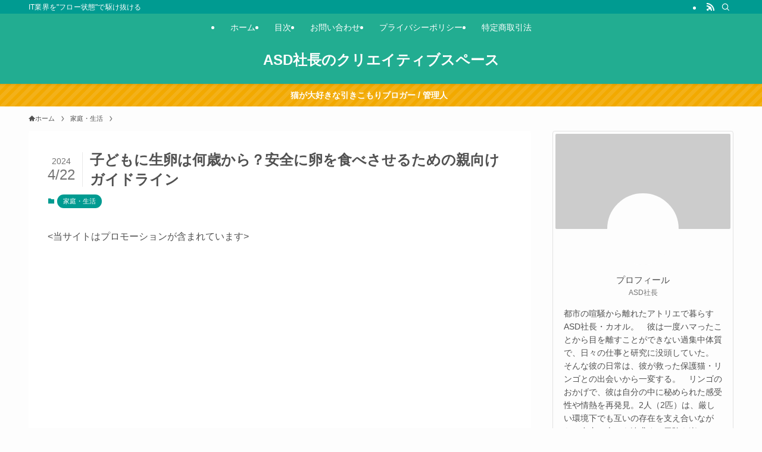

--- FILE ---
content_type: text/html; charset=UTF-8
request_url: https://saga-art.jp/raw-eggs/
body_size: 35681
content:
<!DOCTYPE html><html lang="ja" data-loaded="false" data-scrolled="false" data-spmenu="closed"><head><script data-no-optimize="1">var litespeed_docref=sessionStorage.getItem("litespeed_docref");litespeed_docref&&(Object.defineProperty(document,"referrer",{get:function(){return litespeed_docref}}),sessionStorage.removeItem("litespeed_docref"));</script> <meta charset="utf-8"><style id="litespeed-ccss">ol,ul{box-sizing:border-box}:root{--wp-admin-theme-color:#007cba;--wp-admin-theme-color--rgb:0,124,186;--wp-admin-theme-color-darker-10:#006ba1;--wp-admin-theme-color-darker-10--rgb:0,107,161;--wp-admin-theme-color-darker-20:#005a87;--wp-admin-theme-color-darker-20--rgb:0,90,135;--wp-admin-border-width-focus:2px;--wp-block-synced-color:#7a00df;--wp-block-synced-color--rgb:122,0,223}:root{--wp--preset--font-size--normal:16px;--wp--preset--font-size--huge:42px}[class*=" icon-"]:before,[class^=icon-]:before{-webkit-font-smoothing:antialiased;-moz-osx-font-smoothing:grayscale;font-family:icomoon!important;font-style:normal;font-variant:normal;font-weight:400;line-height:1;text-transform:none}.icon-chevron-up:before{content:"\e912"}.icon-home:before{content:"\e922"}.icon-batsu:before{content:"\e91f"}.icon-index:before{content:"\e918"}.icon-search:before{content:"\e92e"}.icon-close-thin:before{content:"\e920"}.icon-menu-thin:before{content:"\e91b"}.icon-rss:before{content:"\e90b"}.c-infoBar__btn{overflow:hidden;position:relative;z-index:0}.c-infoBar__btn:before{background-image:linear-gradient(90deg,hsla(0,0%,100%,0),hsla(0,0%,100%,.6) 80%,hsla(0,0%,100%,0));content:"";height:200px;left:-120px;position:absolute;top:50%;-webkit-transform:translateY(-50%) rotate(25deg);transform:translateY(-50%) rotate(25deg);width:80px}.c-infoBar__btn:after{-webkit-animation-duration:3s;animation-duration:3s;-webkit-animation-iteration-count:infinite;animation-iteration-count:infinite;-webkit-animation-name:shiny_btn;animation-name:shiny_btn;-webkit-animation-timing-function:ease-in-out;animation-timing-function:ease-in-out;background-image:linear-gradient(100deg,hsla(0,0%,100%,0),#fff);content:"";height:100%;left:-100px;position:absolute;top:0;width:50px}.c-infoBar:before,.l-fixHeader:before,.p-spMenu__inner:before{content:"";height:100%;left:0;position:absolute;top:0;width:100%;z-index:0}.w-singleTop{margin:2em 0}.c-categoryList:before{-webkit-font-smoothing:antialiased;-moz-osx-font-smoothing:grayscale;font-family:icomoon!important;font-style:normal;font-variant:normal;font-weight:400;line-height:1;text-transform:none}.p-breadcrumb__item:after{background-color:currentcolor;-webkit-clip-path:polygon(45% 9%,75% 51%,45% 90%,30% 90%,60% 50%,30% 10%);clip-path:polygon(45% 9%,75% 51%,45% 90%,30% 90%,60% 50%,30% 10%);content:"";display:block;height:10px;margin:0 8px;opacity:.8;width:10px}@-webkit-keyframes shiny_btn{0%{opacity:0;-webkit-transform:scale(0) rotate(25deg);transform:scale(0) rotate(25deg)}84%{opacity:0;-webkit-transform:scale(0) rotate(25deg);transform:scale(0) rotate(25deg)}85%{opacity:.9;-webkit-transform:scale(1) rotate(25deg);transform:scale(1) rotate(25deg)}to{opacity:0;-webkit-transform:scale(50) rotate(25deg);transform:scale(50) rotate(25deg)}}@keyframes shiny_btn{0%{opacity:0;-webkit-transform:scale(0) rotate(25deg);transform:scale(0) rotate(25deg)}84%{opacity:0;-webkit-transform:scale(0) rotate(25deg);transform:scale(0) rotate(25deg)}85%{opacity:.9;-webkit-transform:scale(1) rotate(25deg);transform:scale(1) rotate(25deg)}to{opacity:0;-webkit-transform:scale(50) rotate(25deg);transform:scale(50) rotate(25deg)}}:root{--color_border:hsla(0,0%,78%,.5);--color_gray:hsla(0,0%,78%,.15);--swl-color_hov_gray:rgba(3,2,2,.05);--swl-color_shadow:rgba(0,0,0,.12);--swl-fz--root:3.6vw;--swl-fz--side:var(--swl-fz--root);--swl-block-margin:2em;--swl-sidebar_width:280px;--swl-sidebar_margin:24px;--swl-pad_post_content:0px;--swl-pad_container:4vw;--swl-h2-margin--x:-2vw;--swl-box_shadow:0 2px 4px rgba(0,0,0,.05),0 4px 4px -4px rgba(0,0,0,.1);--swl-img_shadow:0 2px 8px rgba(0,0,0,.1),0 4px 8px -4px rgba(0,0,0,.2);--swl-btn_shadow:0 2px 2px rgba(0,0,0,.1),0 4px 8px -4px rgba(0,0,0,.2);--swl-text_color--black:#333;--swl-text_color--white:#fff;--swl-fz--xs:.75em;--swl-fz--small:.9em;--swl-fz--normal:1rem;--swl-fz--medium:1.1em;--swl-fz--large:1.25em;--swl-fz--huge:1.6em;--swl-list-padding--left:1.5em;--swl-list-padding--has_bg:1em 1em 1em 1.75em}html{font-size:var(--swl-fz--root)}.c-plainBtn{-webkit-appearance:none;-o-appearance:none;appearance:none;background-color:transparent;border:none;box-shadow:none}*,.c-plainBtn{margin:0;padding:0}*{box-sizing:border-box;font-family:inherit;font-size:inherit;line-height:inherit}:after,:before{box-sizing:inherit;text-decoration:inherit;vertical-align:inherit}main{display:block}img{border-style:none;height:auto;max-width:100%}button,input{font-family:inherit;font-size:inherit;line-height:inherit}button,input{overflow:visible}button{text-transform:none}[type=submit],button{-webkit-appearance:button;display:inline-block}button,input{background-color:#f7f7f7;border:1px solid hsla(0,0%,78%,.5);border-radius:0;color:#333;padding:.25em .5em}html{letter-spacing:var(--swl-letter_spacing,normal)}body{word-wrap:break-word;-webkit-text-size-adjust:100%;background-color:var(--color_bg);color:var(--color_text);font-family:var(--swl-font_family);font-size:1rem;font-weight:var(--swl-font_weight);line-height:1.6;max-width:100%;min-width:100%;overflow-wrap:break-word;overflow-x:clip;position:relative}a{color:var(--color_link)}#main_content .post_content{font-size:var(--swl-fz--content,16px)}.l-article{max-width:var(--article_size);padding-left:0;padding-right:0}#body_wrap{max-width:100%;overflow-x:clip;position:relative;z-index:1}.l-container{margin-left:auto;margin-right:auto;max-width:calc(var(--container_size,0px) + var(--swl-pad_container,0px)*2);padding-left:var(--swl-pad_container,0);padding-right:var(--swl-pad_container,0)}.l-content{margin:0 auto 6em;padding-top:2em;position:relative;z-index:1}.l-fixHeader{left:0;margin-top:var(--swl-adminbarH,0);opacity:0;position:fixed;top:0;-webkit-transform:translateY(calc(var(--swl-fix_headerH,100px)*-1));transform:translateY(calc(var(--swl-fix_headerH,100px)*-1));visibility:hidden;width:100%;z-index:101}.l-fixHeader:before{background:var(--color_header_bg);display:block}.c-gnav{display:flex;height:100%;text-align:center}.c-gnav a{text-decoration:none}.c-gnav .ttl{color:inherit;line-height:1;position:relative;z-index:1}.c-gnav>.menu-item{height:100%;position:relative}.c-gnav>.menu-item>a{color:inherit;display:flex;flex-direction:column;height:100%;justify-content:center;padding:0 12px;position:relative;white-space:nowrap}.c-gnav>.menu-item>a .ttl{display:block;font-size:14px}.c-gnav>.menu-item>a:after{bottom:0;content:"";display:block;left:0;position:absolute}.l-header{background:var(--color_header_bg);left:0;top:0;z-index:100}.l-header,.l-header__inner{position:relative;width:100%}.l-header__inner{color:var(--color_header_text);z-index:1}.l-header__logo{line-height:1}.c-headLogo.-txt{align-items:center;display:flex}.c-headLogo__link{display:block;text-decoration:none}.-txt .c-headLogo__link{color:inherit;display:block;font-size:5vw;font-weight:700}.l-header__customBtn,.l-header__menuBtn{height:var(--logo_size_sp);line-height:1.25;text-align:center;width:var(--logo_size_sp)}.l-mainContent{position:static!important;width:100%}.-sidebar-on .l-mainContent{max-width:100%}.l-mainContent__inner>:first-child,.post_content>:first-child{margin-top:0!important}.post_content>:last-child{margin-bottom:0!important}.l-scrollObserver{display:block;height:1px;left:0;position:absolute;top:100px;visibility:hidden;width:100%;z-index:1000}#sidebar{font-size:var(--swl-fz--side);position:relative}.c-listMenu li{margin:0;position:relative}.c-listMenu a{border-bottom:1px solid var(--color_border);color:inherit;display:block;line-height:1.4;position:relative;text-decoration:none}.c-categoryList{color:var(--color_main)}.c-categoryList:before{content:"\e92f";margin-right:.4em}.c-categoryList__link{display:block;line-height:1;margin:.25em .25em .25em 0;padding:4px .5em;text-decoration:none}.c-categoryList__link{background-color:var(--color_main);color:#fff}.c-fixBtn{align-items:center;background:#fff;border:1px solid var(--color_main);border-radius:var(--swl-radius--8,0);box-shadow:var(--swl-box_shadow);color:var(--color_main);display:flex;flex-direction:column;height:52px;justify-content:center;letter-spacing:normal;line-height:1;opacity:.75;overflow:hidden;text-align:center;width:52px}.c-fixBtn+.c-fixBtn{margin-top:16px}.c-fixBtn__icon{display:block;font-size:20px}.c-fixBtn__label{-webkit-font-feature-settings:"palt";font-feature-settings:"palt";display:block;font-size:10px;-webkit-transform:scale(.9);transform:scale(.9)}#pagetop .c-fixBtn__label{margin-top:-8px}#pagetop[data-has-text="1"] .c-fixBtn__icon{-webkit-transform:translateY(-6px);transform:translateY(-6px)}.c-iconBtn{align-content:center;align-items:center;color:inherit;display:inline-flex;flex-wrap:wrap;height:100%;justify-content:center;text-decoration:none;width:100%}.c-iconBtn__icon{display:block;font-size:24px}.p-spMenu__closeBtn .c-iconBtn__icon{font-size:20px}.c-iconBtn__icon:before{display:block}.c-iconList{display:flex;flex-wrap:wrap}.c-iconList__link{box-sizing:content-box;color:inherit;height:1em;margin:0 3px;padding:2px;text-align:center;text-decoration:none;width:1em}.c-iconList__icon,.c-iconList__link{display:block;line-height:1}.c-iconList__icon:before{color:inherit}.c-modal{height:100%;left:0;position:fixed;top:0;width:100%;z-index:1000}[data-loaded=false] .c-modal{display:none}.c-modal:not(.is-opened){opacity:0;visibility:hidden}.c-modal .c-modal__close{color:#fff;left:0;line-height:2;padding-top:.5em;position:absolute;text-align:center;text-shadow:1px 1px 1px #000;top:100%;width:100%}.c-overlay{background:rgba(0,0,0,.75);height:100%;left:0;position:absolute;top:0;width:100%;z-index:0}.c-postTitle{align-items:center;display:flex;flex-direction:row-reverse}.c-postTitle__ttl{font-size:5vw;line-height:1.4;width:100%}.c-postTitle__date{border-right:1px solid var(--color_border);font-weight:400;line-height:1;margin-right:.75em;padding:.5em .75em .5em 0;text-align:center}.c-postTitle__date .__y{display:block;font-size:3vw;line-height:1;margin-bottom:4px}.c-postTitle__date .__md{display:block;font-size:4.2vw}.c-searchForm{position:relative}.c-searchForm__s{background-color:#fff;line-height:2;padding:4px 44px 4px 8px;width:100%}.c-searchForm__submit{border-radius:var(--swl-radius--4,0);height:100%;overflow:hidden;position:absolute;right:0;top:0;width:40px}.c-searchForm__submit:before{color:#fff;font-size:20px;left:50%;position:absolute;top:50%;-webkit-transform:translateX(-50%) translateY(-50%);transform:translateX(-50%) translateY(-50%);z-index:1}.p-breadcrumb{margin:0 auto;padding:8px 0;position:relative}.p-breadcrumb.-bg-on{background:#f7f7f7}.-body-solid .p-breadcrumb.-bg-on{box-shadow:inset 0 -1px 8px rgba(0,0,0,.06)}.-frame-on .p-breadcrumb,.c-infoBar+.p-breadcrumb{background:none!important;border:none!important;box-shadow:none!important;padding-top:12px}.-frame-on .p-breadcrumb{padding-bottom:12px}.p-breadcrumb__list{align-items:center;display:flex;font-size:10px;list-style:none;overflow:hidden;width:100%}.p-breadcrumb__item{align-items:center;display:inline-flex;position:relative}.p-breadcrumb__item:last-child:after{content:none}.p-breadcrumb__item:last-child span{opacity:.8}.p-breadcrumb__text{align-items:center;color:inherit;display:block;display:inline-flex;text-decoration:none;white-space:nowrap}.p-breadcrumb__text:before{margin-right:3px}.p-breadcrumb__text .__home{align-items:center;display:inline-flex;gap:4px}.p-breadcrumb__text .__home:before{line-height:inherit}.single .p-breadcrumb__item:last-child>span.p-breadcrumb__text{display:none}.p-fixBtnWrap{align-items:flex-end;bottom:1.25em;display:flex;flex-direction:column;opacity:0;position:fixed;right:1em;text-align:center;-webkit-transform:translateY(-8px);transform:translateY(-8px);visibility:hidden;z-index:99}[data-loaded=false] .p-fixBtnWrap{display:none}.p-spMenu{height:100%;left:0;position:fixed;top:0;width:100%;z-index:101}[data-loaded=false] .p-spMenu{display:none}[data-spmenu=closed] .p-spMenu{opacity:0}.p-spMenu a{color:inherit}.p-spMenu .c-widget__title{margin-bottom:1.5em}.c-spnav{display:block;text-align:left}.c-spnav .menu-item{position:relative}.c-spnav>.menu-item:first-child>a{border-top:none}.c-spnav a{border-bottom:1px solid var(--color_border);display:block;padding:.75em .25em}[data-spmenu=closed] .p-spMenu__overlay{opacity:0;visibility:hidden}.p-spMenu__inner{box-shadow:0 0 8px var(--swl-color_shadow);height:100%;padding-top:var(--logo_size_sp);position:absolute;top:0;width:88vw;z-index:1}.-right .p-spMenu__inner{right:0;-webkit-transform:translateX(88vw);transform:translateX(88vw)}.p-spMenu__closeBtn{height:var(--logo_size_sp);position:absolute;top:0;width:var(--logo_size_sp);z-index:1}.-right .p-spMenu__closeBtn{right:0}.p-spMenu__body{-webkit-overflow-scrolling:touch;height:100%;overflow-y:scroll;padding:0 4vw 10vw;position:relative}.p-spMenu__nav{margin-top:-1em;padding-bottom:.5em}.u-bg-main{background-color:var(--color_main)!important;color:#fff!important}.u-fz-m{font-size:var(--swl-fz--medium)!important}.u-fz-14{font-size:14px}.u-thin{opacity:.8}.c-widget+.c-widget{margin-top:2em}.c-widget__title{font-size:4vw;font-weight:700;margin-bottom:1.5em;overflow:hidden;position:relative}.c-widget__title:after,.c-widget__title:before{box-sizing:inherit;display:block;height:1px;position:absolute;z-index:0}.post_content{line-height:1.8;margin:0;max-width:100%;padding:0}.post_content>*{clear:both;margin-bottom:var(--swl-block-margin,2em)}.post_content>:first-child{margin-top:0!important}.post_content>:last-child{margin-bottom:0!important}.l-mainContent__inner>.post_content{margin:4em 0;padding:0 var(--swl-pad_post_content,0)}:root{--swl-box_padding:1.5em}.is-style-browser_mac:before{background:var(--frame-color) url([data-uri]) no-repeat left 8px top 50%;background-size:auto calc(var(--bar-height) - 20px);border-radius:8px 8px 0 0;content:"";display:block;grid-area:Bar;height:var(--bar-height);padding:0;position:relative;width:100%;z-index:1}.is-style-browser_mac.wp-block-image img,.is-style-browser_mac.wp-block-video video,.is-style-browser_mac>.wp-block-group__inner-container{background:#fff;border:solid var(--frame-width) var(--frame-color);border-radius:0 0 8px 8px;border-top:none;box-shadow:0 2px 24px -2px rgba(0,0,0,.25);color:#333;grid-area:Display}.is-style-browser_mac.is-style-browser_mac>figcaption{background:#fff;border-radius:6px 6px 0 0;font-size:var(--caption-fz)!important;grid-area:Bar;left:calc((var(--bar-height) - 20px)*5 + 8px);line-height:1;margin:0!important;max-width:calc(100% - 80px);padding:6px 8px;position:absolute;top:calc(var(--bar-height) - var(--caption-fz) - 14px);z-index:2}.is-style-desktop.wp-block-image img,.is-style-desktop.wp-block-video video,.is-style-desktop>.wp-block-group__inner-container{border:var(--bezel-width) solid #222;border-bottom-width:calc(var(--bezel-width) - var(--bezel-frame));border-radius:6px 6px 0 0;display:block;grid-area:Display;margin:0 auto;padding:0;z-index:0}.is-style-desktop figcaption{grid-area:Caption}.is-style-desktop:after{border:solid var(--bezel-frame) var(--body-color)!important;border-bottom-width:var(--bezel-width--foot)!important;border-radius:6px 6px 8px 8px!important;box-sizing:border-box;content:"";display:block;grid-area:Display;height:0;padding-top:var(--panel-ratio);width:100%;z-index:1}.is-style-desktop:before{background:linear-gradient(to bottom,rgba(0,0,0,.125),rgba(0,0,0,.05) 55%,rgba(0,0,0,.05) 75%,rgba(0,0,0,.075) 92%,hsla(0,0%,100%,.3) 96%,rgba(0,0,0,.35) 99%),linear-gradient(to right,hsla(0,0%,100%,.2),rgba(0,0,0,.35) 1%,hsla(0,0%,100%,.3) 4%,rgba(0,0,0,.02) 8%,hsla(0,0%,100%,.2) 25%,hsla(0,0%,100%,.2) 75%,rgba(0,0,0,.02) 92%,hsla(0,0%,100%,.3) 96%,rgba(0,0,0,.35) 99%,hsla(0,0%,100%,.2)),linear-gradient(to bottom,var(--body-color),var(--body-color));background-position:top,bottom,top;background-repeat:no-repeat;background-size:100% 92%,100% 8%,100%;border-radius:0 0 4px 4px/2px;box-shadow:0 0 calc(var(--body-width,4px)*.001) rgba(0,0,0,.2);content:"";display:block;grid-area:Foot;height:0;margin:0 auto;order:1;padding-top:10%;width:18%}.wp-block-gallery .is-style-desktop figcaption{bottom:var(--bezel-width--foot)!important;grid-area:Display}.wp-block-image{text-align:center}.wp-block-image img{vertical-align:bottom}.wp-block-image:after{clear:both;content:"";display:block;height:0;visibility:hidden}.wp-block-image.is-style-photo_frame img{border:4px solid #fff;box-shadow:0 0 0 1px rgba(0,0,0,.1)}li:before{letter-spacing:normal}@media (min-width:600px){:root{--swl-fz--root:16px;--swl-h2-margin--x:-16px}.l-content{padding-top:4em}.-txt .c-headLogo__link{font-size:24px}.c-postTitle__ttl{font-size:24px}.c-postTitle__date .__y{font-size:14px}.c-postTitle__date .__md{font-size:24px}.p-breadcrumb__list{font-size:11px}.c-widget__title{font-size:16px}}@media (min-width:960px){:root{--swl-fz--side:14px;--swl-pad_post_content:16px;--swl-pad_container:32px}.-sidebar-on .l-content{display:flex;flex-wrap:wrap;justify-content:space-between}.c-headLogo{height:var(--logo_size_pc)}.l-fixHeader .c-headLogo{height:var(--logo_size_pcfix)}.-sidebar-on .l-mainContent{width:calc(100% - var(--swl-sidebar_width) - var(--swl-sidebar_margin))}#sidebar .c-widget+.c-widget{margin-top:2.5em}.-sidebar-on #sidebar{width:var(--swl-sidebar_width)}.p-fixBtnWrap{bottom:2.5em;right:2.5em}.p-spMenu{display:none}.sp_{display:none!important}.wp-block-image.is-style-photo_frame img{border:6px solid #fff}}@media (min-width:1200px){:root{--swl-sidebar_width:304px;--swl-sidebar_margin:52px}:root .-frame-on.-sidebar-on{--swl-sidebar_margin:36px}:root{--swl-pad_container:48px}}@media (max-width:1200px){.c-gnav>.menu-item>a{padding:0 10px}}@media (max-width:1080px){.c-gnav>.menu-item>a{padding:0 8px}}.p-profileBox{border:1px solid var(--color_border);border-radius:var(--swl-radius--4,0);padding:4px}.p-profileBox__bg{background:#ccc;border-radius:var(--swl-radius--2,0);height:160px;margin:0;overflow:hidden;width:100%}.p-profileBox__bgImg{display:block;height:160px;-o-object-fit:cover;object-fit:cover;width:100%}.p-profileBox__icon{margin:1em 0 0;text-align:center}.p-profileBox__iconImg{background:#fdfdfd;border:4px solid #fdfdfd;border-radius:50%;height:120px;-o-object-fit:cover;object-fit:cover;width:120px}.p-profileBox__bg+.p-profileBox__icon{margin-top:-60px}.p-profileBox__name{padding-top:.5em;text-align:center}.p-profileBox__job{font-size:3.2vw;padding:0 1em;text-align:center}.p-profileBox__text{font-size:3.4vw;padding:1em}@media (min-width:600px){.p-profileBox__job{font-size:12px}.p-profileBox__text{font-size:14px}}:root{--swl-fz--content:4vw;--swl-font_family:"Noto Sans JP",sans-serif;--swl-font_weight:400;--color_main:#009b91;--color_text:#515151;--color_link:#12dae5;--color_htag:#209980;--color_bg:#fdfdfd;--color_gradient1:#d8ffff;--color_gradient2:#87e7ff;--color_main_thin:rgba(0,194,181,.05);--color_main_dark:rgba(0,116,109,1);--color_list_check:#009b91;--color_list_num:#009b91;--color_list_good:#86dd7b;--color_list_triangle:#f4e03a;--color_list_bad:#f36060;--color_faq_q:#d55656;--color_faq_a:#6599b7;--color_icon_good:#3cd250;--color_icon_good_bg:#ecffe9;--color_icon_bad:#4b73eb;--color_icon_bad_bg:#eafaff;--color_icon_info:#f578b4;--color_icon_info_bg:#fff0fa;--color_icon_announce:#ffa537;--color_icon_announce_bg:#fff5f0;--color_icon_pen:#7a7a7a;--color_icon_pen_bg:#f7f7f7;--color_icon_book:#787364;--color_icon_book_bg:#f8f6ef;--color_icon_point:#ffa639;--color_icon_check:#10820e;--color_icon_batsu:#f36060;--color_icon_hatena:#4170a3;--color_icon_caution:#f7da38;--color_icon_memo:#84878a;--color_deep01:#e44141;--color_deep02:#3d79d5;--color_deep03:#63a84d;--color_deep04:#f09f4d;--color_pale01:#fff2f0;--color_pale02:#f3f8fd;--color_pale03:#f1f9ee;--color_pale04:#fdf9ee;--color_mark_blue:#b7e3ff;--color_mark_green:#bdf9c3;--color_mark_yellow:#fcf69f;--color_mark_orange:#ffddbc;--border01:solid 1px var(--color_main);--border02:double 4px var(--color_main);--border03:dashed 2px var(--color_border);--border04:solid 4px var(--color_gray);--card_posts_thumb_ratio:56.25%;--list_posts_thumb_ratio:61.805%;--big_posts_thumb_ratio:56.25%;--thumb_posts_thumb_ratio:61.805%;--blogcard_thumb_ratio:56.25%;--color_header_bg:#22ad91;--color_header_text:#fff;--color_footer_bg:#099b8c;--color_footer_text:#fff;--container_size:1200px;--article_size:900px;--logo_size_sp:48px;--logo_size_pc:32px;--logo_size_pcfix:32px}.l-header{box-shadow:0 1px 4px rgba(0,0,0,.12)}.l-header__bar{color:#fff;background:var(--color_main)}.l-header__menuBtn{order:3}.l-header__customBtn{order:1}.c-gnav a:after{background:var(--color_main);width:100%;height:2px;transform:scaleX(0)}.l-fixHeader:before{opacity:1}.c-infoBar{color:#fff;background-color:#f2a900}.c-infoBar__text{font-size:3.4vw}.c-infoBar__btn{background-color:var(--color_main)!important}#pagetop{border-radius:50%}#fix_tocbtn{border-radius:50%}.c-widget__title.-spmenu{padding:.5em .75em;border-radius:var(--swl-radius--2,0px);background:var(--color_main);color:#fff}.p-spMenu{color:#333}.p-spMenu__inner:before{background:#fdfdfd;opacity:1}.p-spMenu__overlay{background:#000;opacity:.6}@media screen and (max-width:959px){.l-header__logo{order:2;text-align:center}}@media screen and (min-width:600px){:root{--swl-fz--content:18px}.c-infoBar__text{font-size:14px}}.l-fixHeader .l-fixHeader__gnav{order:0}.-body-solid .l-fixHeader{box-shadow:0 2px 4px var(--swl-color_shadow)}.l-fixHeader__inner{align-items:stretch;color:var(--color_header_text);display:flex;padding-bottom:0;padding-top:0;position:relative;z-index:1}.l-fixHeader__logo{align-items:center;display:flex;line-height:1;margin-right:24px;order:0;padding:16px 0}.c-infoBar{overflow:hidden;position:relative;width:100%}.c-infoBar.-bg-stripe:before{background-image:repeating-linear-gradient(-45deg,#fff 0 6px,transparent 6px 12px);content:"";display:block;opacity:.1}.c-infoBar__text{color:inherit;display:block;position:relative}.c-infoBar__text{font-weight:700;padding:8px 0;z-index:1}.c-infoBar__text.-flow-off{align-items:center;display:flex;flex-wrap:wrap;justify-content:center;text-align:center}.c-infoBar__btn{border-radius:40px;box-shadow:0 2px 4px var(--swl-color_shadow);color:#fff;display:block;font-size:.95em;line-height:2;margin-left:1em;min-width:1em;padding:0 1em;text-decoration:none;width:auto}:root{--swl-radius--2:2px;--swl-radius--4:4px;--swl-radius--8:8px}.c-categoryList__link{border-radius:16px;padding:6px 10px}input[type=text]{border-radius:4px}.l-header__bar{position:relative;width:100%}.l-header__bar .c-catchphrase{color:inherit;font-size:12px;letter-spacing:var(--swl-letter_spacing,.2px);line-height:14px;margin-right:auto;overflow:hidden;padding:4px 0;white-space:nowrap;width:50%}.l-header__bar .c-iconList .c-iconList__link{margin:0;padding:4px 6px}.l-header__barInner{align-items:center;display:flex;justify-content:flex-end}@media (min-width:960px){.-parallel .l-header__inner{display:flex;flex-wrap:wrap;max-width:100%;padding-left:0;padding-right:0}.-parallel .l-header__logo{text-align:center;width:100%}.-parallel .l-header__gnav{width:100%}.-parallel .l-header__gnav .c-gnav{justify-content:center}.-parallel .l-header__gnav .c-gnav>li>a{padding:16px}.-parallel .c-headLogo.-txt{justify-content:center}.-parallel-top .l-header__inner{padding-bottom:8px}.-parallel-top .l-header__gnav{order:1}.-parallel-top .l-header__logo{order:2;padding:16px 0}.l-fixHeader.-parallel .l-fixHeader__gnav{margin-left:auto}}.c-listMenu a:before{-webkit-font-smoothing:antialiased;-moz-osx-font-smoothing:grayscale;font-family:icomoon!important;font-style:normal;font-variant:normal;font-weight:400;line-height:1;text-transform:none}.c-listMenu a{padding:.75em 1em .75em 1.5em}.c-listMenu a:before{color:inherit;content:"\e921";display:inline-block;left:2px;position:absolute;top:50%;-webkit-transform:translateY(-50%);transform:translateY(-50%);vertical-align:middle}:root{--color_content_bg:#fff}.c-widget__title.-side{border-left:solid 2px var(--color_main);padding:0 .75em}.l-content{padding-top:4vw}.p-breadcrumb+.l-content{padding-top:0}.-frame-on .l-mainContent{background:#fff;border-radius:var(--swl-radius--4,0);padding:3vw}@media (min-width:960px){.-frame-on .l-mainContent{padding:32px}}@media (min-width:600px){.l-content{padding-top:2em}}.p-toc.-modal{height:100%;margin:0;overflow-y:auto;padding:0}.p-toc__ttl{display:block;font-size:1.2em;line-height:1;position:relative;text-align:center}.p-toc__ttl:before{content:"\e918";display:inline-block;font-family:icomoon;margin-right:.5em;padding-bottom:2px;vertical-align:middle}#index_modal .p-toc__ttl{margin-bottom:.5em}.p-indexModal{padding:80px 16px}.p-indexModal__inner{background:#fdfdfd;border-radius:var(--swl-radius--4,0);color:#333;height:100%;margin:-1em auto 0!important;max-width:800px;padding:2em 1.5em;position:relative;-webkit-transform:translateY(16px);transform:translateY(16px);z-index:1}.p-searchModal__inner{background:hsla(0,0%,100%,.1);left:50%;max-width:600px;padding:1em;position:absolute;top:calc(50% + 16px);-webkit-transform:translateX(-50%) translateY(-50%);transform:translateX(-50%) translateY(-50%);width:96%;z-index:1}.p-searchModal__inner .c-searchForm{box-shadow:0 0 4px hsla(0,0%,100%,.2)}.p-searchModal__inner .s{font-size:16px}@media (min-width:600px){.p-indexModal__inner{padding:2em}}.p-articleMetas{align-items:center;display:flex;flex-wrap:wrap;font-size:12px;padding:0 1px}.p-articleMetas.-top{margin-top:.5em}.p-articleMetas.-top .p-articleMetas__termList{font-size:11px}.p-articleMetas__termList{align-items:center;display:flex;flex-wrap:wrap;margin:0 .25em 0 0}:root{--pb_colset_yellow:#fdc44f;--pb_colset_yellow_thin:#fef9ed;--pb_colset_yellow_dark:#b4923a;--pb_colset_pink:#fd9392;--pb_colset_pink_thin:#ffefef;--pb_colset_pink_dark:#d07373;--pb_colset_green:#91c13e;--pb_colset_green_thin:#f2f8e8;--pb_colset_green_dark:#61841f;--pb_colset_blue:#6fc7e1;--pb_colset_blue_thin:#f0f9fc;--pb_colset_blue_dark:#419eb9;--pb_colset_cvbox_01_bg:#f5f5f5;--pb_colset_cvbox_01_list:#3190b7;--pb_colset_cvbox_01_btn:#91c13e;--pb_colset_cvbox_01_shadow:#628328;--pb_colset_cvbox_01_note:#fdc44f;--pb_colset_compare_01_l:#6fc7e1;--pb_colset_compare_01_l_bg:#f0f9fc;--pb_colset_compare_01_r:#ffa883;--pb_colset_compare_01_r_bg:#fff6f2;--pb_colset_iconbox_01:#6e828a;--pb_colset_iconbox_01_bg:#fff;--pb_colset_iconbox_01_icon:#ee8f81;--pb_colset_bargraph_01:#9dd9dd;--pb_colset_bargraph_01_bg:#fafafa;--pb_colset_bar_01:#f8db92;--pb_colset_bar_02:#fda9a8;--pb_colset_bar_03:#bdda8b;--pb_colset_bar_04:#a1c6f1;--pb_colset_rating_01_bg:#fafafa;--pb_colset_rating_01_text:#71828a;--pb_colset_rating_01_label:#71828a;--pb_colset_rating_01_point:#ee8f81}.pochipp-box__image{grid-area:areaImg;margin:0;padding:0}.pochipp-box__body{grid-area:areaBody;margin:0;padding:0}.pochipp-box .pochipp-box__btns{position:relative;left:-4px;display:flex;flex-wrap:wrap;grid-area:areaBtns;align-items:flex-end;width:calc(100% + 8px);margin:12px 0 0;padding:0}html{-webkit-touch-callout:none}:root{--pchpp-color-inline:#069a8e;--pchpp-color-custom:#5ca250;--pchpp-color-custom-2:#8e59e4;--pchpp-color-amazon:#f99a0c;--pchpp-color-rakuten:#e0423c;--pchpp-color-yahoo:#438ee8;--pchpp-color-mercari:#3c3c3c;--pchpp-inline-bg-color:var(--pchpp-color-inline);--pchpp-inline-txt-color:#fff;--pchpp-inline-shadow:0 1px 4px -1px rgba(0,0,0,.2);--pchpp-inline-radius:0px;--pchpp-inline-width:auto}:root{--wpforms-field-border-radius:3px;--wpforms-field-border-style:solid;--wpforms-field-border-size:1px;--wpforms-field-background-color:#fff;--wpforms-field-border-color:rgba(0,0,0,.25);--wpforms-field-border-color-spare:rgba(0,0,0,.25);--wpforms-field-text-color:rgba(0,0,0,.7);--wpforms-field-menu-color:#fff;--wpforms-label-color:rgba(0,0,0,.85);--wpforms-label-sublabel-color:rgba(0,0,0,.55);--wpforms-label-error-color:#d63637;--wpforms-button-border-radius:3px;--wpforms-button-border-style:none;--wpforms-button-border-size:1px;--wpforms-button-background-color:#066aab;--wpforms-button-border-color:#066aab;--wpforms-button-text-color:#fff;--wpforms-page-break-color:#066aab;--wpforms-background-image:none;--wpforms-background-position:center center;--wpforms-background-repeat:no-repeat;--wpforms-background-size:cover;--wpforms-background-width:100px;--wpforms-background-height:100px;--wpforms-background-color:rgba(0,0,0,0);--wpforms-background-url:none;--wpforms-container-padding:0px;--wpforms-container-border-style:none;--wpforms-container-border-width:1px;--wpforms-container-border-color:#000;--wpforms-container-border-radius:3px;--wpforms-field-size-input-height:43px;--wpforms-field-size-input-spacing:15px;--wpforms-field-size-font-size:16px;--wpforms-field-size-line-height:19px;--wpforms-field-size-padding-h:14px;--wpforms-field-size-checkbox-size:16px;--wpforms-field-size-sublabel-spacing:5px;--wpforms-field-size-icon-size:1;--wpforms-label-size-font-size:16px;--wpforms-label-size-line-height:19px;--wpforms-label-size-sublabel-font-size:14px;--wpforms-label-size-sublabel-line-height:17px;--wpforms-button-size-font-size:17px;--wpforms-button-size-height:41px;--wpforms-button-size-padding-h:15px;--wpforms-button-size-margin-top:10px;--wpforms-container-shadow-size-box-shadow:none}#wpcp-error-message{direction:ltr;text-align:center;z-index:99999999}.hideme{opacity:0;visibility:hidden}.msgmsg-box-wpcp{border:1px solid #f5aca6;border-radius:10px;color:#555;font-family:Tahoma;font-size:11px;margin:10px;padding:10px 36px;position:fixed;width:255px;top:50%;left:50%;margin-top:-10px;margin-left:-130px;-webkit-box-shadow:0px 0px 34px 2px rgba(242,191,191,1);-moz-box-shadow:0px 0px 34px 2px rgba(242,191,191,1);box-shadow:0px 0px 34px 2px rgba(242,191,191,1)}.msgmsg-box-wpcp span{font-weight:700;text-transform:uppercase}body{--wp--preset--color--black:#000;--wp--preset--color--cyan-bluish-gray:#abb8c3;--wp--preset--color--white:#fff;--wp--preset--color--pale-pink:#f78da7;--wp--preset--color--vivid-red:#cf2e2e;--wp--preset--color--luminous-vivid-orange:#ff6900;--wp--preset--color--luminous-vivid-amber:#fcb900;--wp--preset--color--light-green-cyan:#7bdcb5;--wp--preset--color--vivid-green-cyan:#00d084;--wp--preset--color--pale-cyan-blue:#8ed1fc;--wp--preset--color--vivid-cyan-blue:#0693e3;--wp--preset--color--vivid-purple:#9b51e0;--wp--preset--color--swl-main:var(--color_main);--wp--preset--color--swl-main-thin:var(--color_main_thin);--wp--preset--color--swl-gray:var(--color_gray);--wp--preset--color--swl-deep-01:var(--color_deep01);--wp--preset--color--swl-deep-02:var(--color_deep02);--wp--preset--color--swl-deep-03:var(--color_deep03);--wp--preset--color--swl-deep-04:var(--color_deep04);--wp--preset--color--swl-pale-01:var(--color_pale01);--wp--preset--color--swl-pale-02:var(--color_pale02);--wp--preset--color--swl-pale-03:var(--color_pale03);--wp--preset--color--swl-pale-04:var(--color_pale04);--wp--preset--gradient--vivid-cyan-blue-to-vivid-purple:linear-gradient(135deg,rgba(6,147,227,1) 0%,#9b51e0 100%);--wp--preset--gradient--light-green-cyan-to-vivid-green-cyan:linear-gradient(135deg,#7adcb4 0%,#00d082 100%);--wp--preset--gradient--luminous-vivid-amber-to-luminous-vivid-orange:linear-gradient(135deg,rgba(252,185,0,1) 0%,rgba(255,105,0,1) 100%);--wp--preset--gradient--luminous-vivid-orange-to-vivid-red:linear-gradient(135deg,rgba(255,105,0,1) 0%,#cf2e2e 100%);--wp--preset--gradient--very-light-gray-to-cyan-bluish-gray:linear-gradient(135deg,#eee 0%,#a9b8c3 100%);--wp--preset--gradient--cool-to-warm-spectrum:linear-gradient(135deg,#4aeadc 0%,#9778d1 20%,#cf2aba 40%,#ee2c82 60%,#fb6962 80%,#fef84c 100%);--wp--preset--gradient--blush-light-purple:linear-gradient(135deg,#ffceec 0%,#9896f0 100%);--wp--preset--gradient--blush-bordeaux:linear-gradient(135deg,#fecda5 0%,#fe2d2d 50%,#6b003e 100%);--wp--preset--gradient--luminous-dusk:linear-gradient(135deg,#ffcb70 0%,#c751c0 50%,#4158d0 100%);--wp--preset--gradient--pale-ocean:linear-gradient(135deg,#fff5cb 0%,#b6e3d4 50%,#33a7b5 100%);--wp--preset--gradient--electric-grass:linear-gradient(135deg,#caf880 0%,#71ce7e 100%);--wp--preset--gradient--midnight:linear-gradient(135deg,#020381 0%,#2874fc 100%);--wp--preset--font-size--small:.9em;--wp--preset--font-size--medium:1.1em;--wp--preset--font-size--large:1.25em;--wp--preset--font-size--x-large:42px;--wp--preset--font-size--xs:.75em;--wp--preset--font-size--huge:1.6em;--wp--preset--spacing--20:.44rem;--wp--preset--spacing--30:.67rem;--wp--preset--spacing--40:1rem;--wp--preset--spacing--50:1.5rem;--wp--preset--spacing--60:2.25rem;--wp--preset--spacing--70:3.38rem;--wp--preset--spacing--80:5.06rem;--wp--preset--shadow--natural:6px 6px 9px rgba(0,0,0,.2);--wp--preset--shadow--deep:12px 12px 50px rgba(0,0,0,.4);--wp--preset--shadow--sharp:6px 6px 0px rgba(0,0,0,.2);--wp--preset--shadow--outlined:6px 6px 0px -3px rgba(255,255,255,1),6px 6px rgba(0,0,0,1);--wp--preset--shadow--crisp:6px 6px 0px rgba(0,0,0,1)}</style><link rel="preload" data-asynced="1" data-optimized="2" as="style" onload="this.onload=null;this.rel='stylesheet'" href="https://saga-art.jp/wp-content/litespeed/ucss/d0c19ef14e13eb3caac4a3a5bfc0d831.css?ver=d6e4a" /><script type="litespeed/javascript">!function(a){"use strict";var b=function(b,c,d){function e(a){return h.body?a():void setTimeout(function(){e(a)})}function f(){i.addEventListener&&i.removeEventListener("load",f),i.media=d||"all"}var g,h=a.document,i=h.createElement("link");if(c)g=c;else{var j=(h.body||h.getElementsByTagName("head")[0]).childNodes;g=j[j.length-1]}var k=h.styleSheets;i.rel="stylesheet",i.href=b,i.media="only x",e(function(){g.parentNode.insertBefore(i,c?g:g.nextSibling)});var l=function(a){for(var b=i.href,c=k.length;c--;)if(k[c].href===b)return a();setTimeout(function(){l(a)})};return i.addEventListener&&i.addEventListener("load",f),i.onloadcssdefined=l,l(f),i};"undefined"!=typeof exports?exports.loadCSS=b:a.loadCSS=b}("undefined"!=typeof global?global:this);!function(a){if(a.loadCSS){var b=loadCSS.relpreload={};if(b.support=function(){try{return a.document.createElement("link").relList.supports("preload")}catch(b){return!1}},b.poly=function(){for(var b=a.document.getElementsByTagName("link"),c=0;c<b.length;c++){var d=b[c];"preload"===d.rel&&"style"===d.getAttribute("as")&&(a.loadCSS(d.href,d,d.getAttribute("media")),d.rel=null)}},!b.support()){b.poly();var c=a.setInterval(b.poly,300);a.addEventListener&&a.addEventListener("load",function(){b.poly(),a.clearInterval(c)}),a.attachEvent&&a.attachEvent("onload",function(){a.clearInterval(c)})}}}(this);</script> <meta name="format-detection" content="telephone=no"><meta http-equiv="X-UA-Compatible" content="IE=edge"><meta name="viewport" content="width=device-width, viewport-fit=cover"><title>子どもに生卵は何歳から？安全に卵を食べさせるための親向けガイドライン</title><meta name='robots' content='max-image-preview:large' /><link rel="alternate" type="application/rss+xml" title="ASD社長のクリエイティブスペース &raquo; フィード" href="https://saga-art.jp/feed/" /><link rel="alternate" type="application/rss+xml" title="ASD社長のクリエイティブスペース &raquo; コメントフィード" href="https://saga-art.jp/comments/feed/" /><link rel="alternate" type="application/rss+xml" title="ASD社長のクリエイティブスペース &raquo; 子どもに生卵は何歳から？安全に卵を食べさせるための親向けガイドライン のコメントのフィード" href="https://saga-art.jp/raw-eggs/feed/" /><meta name="description" content="生卵は何歳から子どもに安全に提供できるのか、その疑問に答えます。幼児に生卵を何歳から与えるべきか、適切な時期と方法を詳しく解説。サルモネラ予防と免疫系の発達を考慮した食品安全のアドバイスも提供します。子どもに生卵を何歳から与えるか、正しい知識と準備が親には必要です。"><meta name="keywords" content="生卵,何歳から"><link rel="canonical" href="https://saga-art.jp/raw-eggs/"><meta property="og:locale" content="ja_JP"><meta property="og:type" content="article"><meta property="og:image" content="https://saga-art.jp/wp-content/uploads/6c0d13e03288643ed5f9b7208e3eab5b.jpg"><meta property="og:title" content="子どもに生卵は何歳から？安全に卵を食べさせるための親向けガイドライン"><meta property="og:description" content="生卵は何歳から子どもに安全に提供できるのか、その疑問に答えます。幼児に生卵を何歳から与えるべきか、適切な時期と方法を詳しく解説。サルモネラ予防と免疫系の発達を考慮した食品安全のアドバイスも提供します。子どもに生卵を何歳から与えるか、正しい知識と準備が親には必要です。"><meta property="og:url" content="https://saga-art.jp/raw-eggs/"><meta property="og:site_name" content="ASD社長のクリエイティブスペース"><meta name="twitter:card" content="summary_large_image">
 <script async data-swldelayedjs="https://www.googletagmanager.com/gtag/js?id=G-2QMQSZKNRP"></script> <script  data-swldelayedjs="[data-uri]"></script> <style id='wp-block-image-inline-css' type='text/css'>.wp-block-image a{display:inline-block}.wp-block-image img{box-sizing:border-box;height:auto;max-width:100%;vertical-align:bottom}@media (prefers-reduced-motion:no-preference){.wp-block-image img.hide{visibility:hidden}.wp-block-image img.show{animation:show-content-image .4s}}.wp-block-image[style*=border-radius] img,.wp-block-image[style*=border-radius]>a{border-radius:inherit}.wp-block-image.has-custom-border img{box-sizing:border-box}.wp-block-image.aligncenter{text-align:center}.wp-block-image.alignfull a,.wp-block-image.alignwide a{width:100%}.wp-block-image.alignfull img,.wp-block-image.alignwide img{height:auto;width:100%}.wp-block-image .aligncenter,.wp-block-image .alignleft,.wp-block-image .alignright,.wp-block-image.aligncenter,.wp-block-image.alignleft,.wp-block-image.alignright{display:table}.wp-block-image .aligncenter>figcaption,.wp-block-image .alignleft>figcaption,.wp-block-image .alignright>figcaption,.wp-block-image.aligncenter>figcaption,.wp-block-image.alignleft>figcaption,.wp-block-image.alignright>figcaption{caption-side:bottom;display:table-caption}.wp-block-image .alignleft{float:left;margin:.5em 1em .5em 0}.wp-block-image .alignright{float:right;margin:.5em 0 .5em 1em}.wp-block-image .aligncenter{margin-left:auto;margin-right:auto}.wp-block-image :where(figcaption){margin-bottom:1em;margin-top:.5em}.wp-block-image.is-style-circle-mask img{border-radius:9999px}@supports ((-webkit-mask-image:none) or (mask-image:none)) or (-webkit-mask-image:none){.wp-block-image.is-style-circle-mask img{border-radius:0;-webkit-mask-image:url('data:image/svg+xml;utf8,<svg viewBox="0 0 100 100" xmlns="http://www.w3.org/2000/svg"><circle cx="50" cy="50" r="50"/></svg>');mask-image:url('data:image/svg+xml;utf8,<svg viewBox="0 0 100 100" xmlns="http://www.w3.org/2000/svg"><circle cx="50" cy="50" r="50"/></svg>');mask-mode:alpha;-webkit-mask-position:center;mask-position:center;-webkit-mask-repeat:no-repeat;mask-repeat:no-repeat;-webkit-mask-size:contain;mask-size:contain}}:root :where(.wp-block-image.is-style-rounded img,.wp-block-image .is-style-rounded img){border-radius:9999px}.wp-block-image figure{margin:0}.wp-lightbox-container{display:flex;flex-direction:column;position:relative}.wp-lightbox-container img{cursor:zoom-in}.wp-lightbox-container img:hover+button{opacity:1}.wp-lightbox-container button{align-items:center;-webkit-backdrop-filter:blur(16px) saturate(180%);backdrop-filter:blur(16px) saturate(180%);background-color:#5a5a5a40;border:none;border-radius:4px;cursor:zoom-in;display:flex;height:20px;justify-content:center;opacity:0;padding:0;position:absolute;right:16px;text-align:center;top:16px;transition:opacity .2s ease;width:20px;z-index:100}.wp-lightbox-container button:focus-visible{outline:3px auto #5a5a5a40;outline:3px auto -webkit-focus-ring-color;outline-offset:3px}.wp-lightbox-container button:hover{cursor:pointer;opacity:1}.wp-lightbox-container button:focus{opacity:1}.wp-lightbox-container button:focus,.wp-lightbox-container button:hover,.wp-lightbox-container button:not(:hover):not(:active):not(.has-background){background-color:#5a5a5a40;border:none}.wp-lightbox-overlay{box-sizing:border-box;cursor:zoom-out;height:100vh;left:0;overflow:hidden;position:fixed;top:0;visibility:hidden;width:100%;z-index:100000}.wp-lightbox-overlay .close-button{align-items:center;cursor:pointer;display:flex;justify-content:center;min-height:40px;min-width:40px;padding:0;position:absolute;right:calc(env(safe-area-inset-right) + 16px);top:calc(env(safe-area-inset-top) + 16px);z-index:5000000}.wp-lightbox-overlay .close-button:focus,.wp-lightbox-overlay .close-button:hover,.wp-lightbox-overlay .close-button:not(:hover):not(:active):not(.has-background){background:none;border:none}.wp-lightbox-overlay .lightbox-image-container{height:var(--wp--lightbox-container-height);left:50%;overflow:hidden;position:absolute;top:50%;transform:translate(-50%,-50%);transform-origin:top left;width:var(--wp--lightbox-container-width);z-index:9999999999}.wp-lightbox-overlay .wp-block-image{align-items:center;box-sizing:border-box;display:flex;height:100%;justify-content:center;margin:0;position:relative;transform-origin:0 0;width:100%;z-index:3000000}.wp-lightbox-overlay .wp-block-image img{height:var(--wp--lightbox-image-height);min-height:var(--wp--lightbox-image-height);min-width:var(--wp--lightbox-image-width);width:var(--wp--lightbox-image-width)}.wp-lightbox-overlay .wp-block-image figcaption{display:none}.wp-lightbox-overlay button{background:none;border:none}.wp-lightbox-overlay .scrim{background-color:#fff;height:100%;opacity:.9;position:absolute;width:100%;z-index:2000000}.wp-lightbox-overlay.active{animation:turn-on-visibility .25s both;visibility:visible}.wp-lightbox-overlay.active img{animation:turn-on-visibility .35s both}.wp-lightbox-overlay.show-closing-animation:not(.active){animation:turn-off-visibility .35s both}.wp-lightbox-overlay.show-closing-animation:not(.active) img{animation:turn-off-visibility .25s both}@media (prefers-reduced-motion:no-preference){.wp-lightbox-overlay.zoom.active{animation:none;opacity:1;visibility:visible}.wp-lightbox-overlay.zoom.active .lightbox-image-container{animation:lightbox-zoom-in .4s}.wp-lightbox-overlay.zoom.active .lightbox-image-container img{animation:none}.wp-lightbox-overlay.zoom.active .scrim{animation:turn-on-visibility .4s forwards}.wp-lightbox-overlay.zoom.show-closing-animation:not(.active){animation:none}.wp-lightbox-overlay.zoom.show-closing-animation:not(.active) .lightbox-image-container{animation:lightbox-zoom-out .4s}.wp-lightbox-overlay.zoom.show-closing-animation:not(.active) .lightbox-image-container img{animation:none}.wp-lightbox-overlay.zoom.show-closing-animation:not(.active) .scrim{animation:turn-off-visibility .4s forwards}}@keyframes show-content-image{0%{visibility:hidden}99%{visibility:hidden}to{visibility:visible}}@keyframes turn-on-visibility{0%{opacity:0}to{opacity:1}}@keyframes turn-off-visibility{0%{opacity:1;visibility:visible}99%{opacity:0;visibility:visible}to{opacity:0;visibility:hidden}}@keyframes lightbox-zoom-in{0%{transform:translate(calc((-100vw + var(--wp--lightbox-scrollbar-width))/2 + var(--wp--lightbox-initial-left-position)),calc(-50vh + var(--wp--lightbox-initial-top-position))) scale(var(--wp--lightbox-scale))}to{transform:translate(-50%,-50%) scale(1)}}@keyframes lightbox-zoom-out{0%{transform:translate(-50%,-50%) scale(1);visibility:visible}99%{visibility:visible}to{transform:translate(calc((-100vw + var(--wp--lightbox-scrollbar-width))/2 + var(--wp--lightbox-initial-left-position)),calc(-50vh + var(--wp--lightbox-initial-top-position))) scale(var(--wp--lightbox-scale));visibility:hidden}}</style><noscript><link href="https://saga-art.jp/wp-content/themes/swell/build/css/noscript.css" rel="stylesheet"></noscript><link rel="https://api.w.org/" href="https://saga-art.jp/wp-json/" /><link rel="alternate" title="JSON" type="application/json" href="https://saga-art.jp/wp-json/wp/v2/posts/2637" /><link rel='shortlink' href='https://saga-art.jp/?p=2637' /><link rel="icon" href="https://saga-art.jp/wp-content/uploads/cropped-55080_Female-slim-cat-with-blue-eyes-and-gray-fur-cool-_xl-1024-v1-0-e1697669937648-32x32.png" sizes="32x32" /><link rel="icon" href="https://saga-art.jp/wp-content/uploads/cropped-55080_Female-slim-cat-with-blue-eyes-and-gray-fur-cool-_xl-1024-v1-0-e1697669937648-192x192.png" sizes="192x192" /><link rel="apple-touch-icon" href="https://saga-art.jp/wp-content/uploads/cropped-55080_Female-slim-cat-with-blue-eyes-and-gray-fur-cool-_xl-1024-v1-0-e1697669937648-180x180.png" /><meta name="msapplication-TileImage" content="https://saga-art.jp/wp-content/uploads/cropped-55080_Female-slim-cat-with-blue-eyes-and-gray-fur-cool-_xl-1024-v1-0-e1697669937648-270x270.png" /> <script type="litespeed/javascript">(function(w,d,s,l,i){w[l]=w[l]||[];w[l].push({'gtm.start':new Date().getTime(),event:'gtm.js'});var f=d.getElementsByTagName(s)[0],j=d.createElement(s),dl=l!='dataLayer'?'&l='+l:'';j.async=!0;j.src='https://www.googletagmanager.com/gtm.js?id='+i+dl;f.parentNode.insertBefore(j,f)})(window,document,'script','dataLayer','GTM-PGKBMS4F')</script>  <script async data-swldelayedjs="https://pagead2.googlesyndication.com/pagead/js/adsbygoogle.js?client=ca-pub-6560902592744334"
     crossorigin="anonymous"></script> </head><body data-rsssl=1><noscript><iframe data-lazyloaded="1" src="about:blank" data-litespeed-src="https://www.googletagmanager.com/ns.html?id=GTM-PGKBMS4F"
height="0" width="0" style="display:none;visibility:hidden"></iframe></noscript><div id="body_wrap" class="post-template-default single single-post postid-2637 single-format-standard unselectable -body-solid -sidebar-on -frame-on -frame-off-sidebar id_2637" ><div id="sp_menu" class="p-spMenu -right"><div class="p-spMenu__inner"><div class="p-spMenu__closeBtn"><button class="c-iconBtn -menuBtn c-plainBtn" data-onclick="toggleMenu" aria-label="メニューを閉じる"><i class="c-iconBtn__icon icon-close-thin"></i></button></div><div class="p-spMenu__body"><div class="c-widget__title -spmenu">メニュー</div><div class="p-spMenu__nav"><ul class="c-spnav c-listMenu"><li class="menu-item menu-item-type-custom menu-item-object-custom current-menu-item current_page_item menu-item-home menu-item-56"><a href="https://saga-art.jp/" aria-current="page">ホーム</a></li><li class="menu-item menu-item-type-post_type menu-item-object-page menu-item-88"><a href="https://saga-art.jp/sitemap/">目次</a></li><li class="menu-item menu-item-type-post_type menu-item-object-page menu-item-58"><a href="https://saga-art.jp/contact/">お問い合わせ</a></li><li class="menu-item menu-item-type-post_type menu-item-object-page menu-item-privacy-policy menu-item-1448"><a rel="privacy-policy" href="https://saga-art.jp/privacy-policy/">プライバシーポリシー</a></li><li class="menu-item menu-item-type-post_type menu-item-object-page menu-item-1449"><a href="https://saga-art.jp/%e7%89%b9%e5%ae%9a%e5%95%86%e5%8f%96%e5%bc%95%e6%b3%95%e3%81%ab%e5%9f%ba%e3%81%a5%e3%81%8f%e8%a1%a8%e8%a8%98/">特定商取引法</a></li></ul></div></div></div><div class="p-spMenu__overlay c-overlay" data-onclick="toggleMenu"></div></div><header id="header" class="l-header -parallel -parallel-top" data-spfix="1"><div class="l-header__bar pc_"><div class="l-header__barInner l-container"><div class="c-catchphrase">IT業界を&quot;フロー状態&quot;で駆け抜ける</div><ul class="c-iconList"><li class="c-iconList__item -rss"><a href="https://saga-art.jp/feed/" target="_blank" rel="noopener" class="c-iconList__link u-fz-14 hov-flash" aria-label="rss"><i class="c-iconList__icon icon-rss" role="presentation"></i></a></li><li class="c-iconList__item -search"><button class="c-iconList__link c-plainBtn u-fz-14 hov-flash" data-onclick="toggleSearch" aria-label="検索"><i class="c-iconList__icon icon-search" role="presentation"></i></button></li></ul></div></div><div class="l-header__inner l-container"><div class="l-header__logo"><div class="c-headLogo -txt"><a href="https://saga-art.jp/" title="ASD社長のクリエイティブスペース" class="c-headLogo__link" rel="home">ASD社長のクリエイティブスペース</a></div></div><nav id="gnav" class="l-header__gnav c-gnavWrap"><ul class="c-gnav"><li class="menu-item menu-item-type-custom menu-item-object-custom menu-item-home menu-item-56"><a href="https://saga-art.jp/"><span class="ttl">ホーム</span></a></li><li class="menu-item menu-item-type-post_type menu-item-object-page menu-item-88"><a href="https://saga-art.jp/sitemap/"><span class="ttl">目次</span></a></li><li class="menu-item menu-item-type-post_type menu-item-object-page menu-item-58"><a href="https://saga-art.jp/contact/"><span class="ttl">お問い合わせ</span></a></li><li class="menu-item menu-item-type-post_type menu-item-object-page menu-item-privacy-policy menu-item-1448"><a rel="privacy-policy" href="https://saga-art.jp/privacy-policy/"><span class="ttl">プライバシーポリシー</span></a></li><li class="menu-item menu-item-type-post_type menu-item-object-page menu-item-1449"><a href="https://saga-art.jp/%e7%89%b9%e5%ae%9a%e5%95%86%e5%8f%96%e5%bc%95%e6%b3%95%e3%81%ab%e5%9f%ba%e3%81%a5%e3%81%8f%e8%a1%a8%e8%a8%98/"><span class="ttl">特定商取引法</span></a></li></ul></nav><div class="l-header__customBtn sp_"><button class="c-iconBtn c-plainBtn" data-onclick="toggleSearch" aria-label="検索ボタン"><i class="c-iconBtn__icon icon-search"></i></button></div><div class="l-header__menuBtn sp_"><button class="c-iconBtn -menuBtn c-plainBtn" data-onclick="toggleMenu" aria-label="メニューボタン"><i class="c-iconBtn__icon icon-menu-thin"></i></button></div></div></header><div id="fix_header" class="l-fixHeader -parallel -parallel-top"><div class="l-fixHeader__inner l-container"><div class="l-fixHeader__logo"><div class="c-headLogo -txt"><a href="https://saga-art.jp/" title="ASD社長のクリエイティブスペース" class="c-headLogo__link" rel="home">ASD社長のクリエイティブスペース</a></div></div><div class="l-fixHeader__gnav c-gnavWrap"><ul class="c-gnav"><li class="menu-item menu-item-type-custom menu-item-object-custom menu-item-home menu-item-56"><a href="https://saga-art.jp/"><span class="ttl">ホーム</span></a></li><li class="menu-item menu-item-type-post_type menu-item-object-page menu-item-88"><a href="https://saga-art.jp/sitemap/"><span class="ttl">目次</span></a></li><li class="menu-item menu-item-type-post_type menu-item-object-page menu-item-58"><a href="https://saga-art.jp/contact/"><span class="ttl">お問い合わせ</span></a></li><li class="menu-item menu-item-type-post_type menu-item-object-page menu-item-privacy-policy menu-item-1448"><a rel="privacy-policy" href="https://saga-art.jp/privacy-policy/"><span class="ttl">プライバシーポリシー</span></a></li><li class="menu-item menu-item-type-post_type menu-item-object-page menu-item-1449"><a href="https://saga-art.jp/%e7%89%b9%e5%ae%9a%e5%95%86%e5%8f%96%e5%bc%95%e6%b3%95%e3%81%ab%e5%9f%ba%e3%81%a5%e3%81%8f%e8%a1%a8%e8%a8%98/"><span class="ttl">特定商取引法</span></a></li></ul></div></div></div><div class="c-infoBar -bg-stripe"><span class="c-infoBar__text -flow-off">猫が大好きな引きこもりブロガー / 管理人<a href="" class="c-infoBar__btn" rel="noopener" target="_blank"></a></span></div><div id="breadcrumb" class="p-breadcrumb -bg-on"><ol class="p-breadcrumb__list l-container"><li class="p-breadcrumb__item"><a href="https://saga-art.jp/" class="p-breadcrumb__text"><span class="__home icon-home"> ホーム</span></a></li><li class="p-breadcrumb__item"><a href="https://saga-art.jp/category/%e5%ae%b6%e5%ba%ad%e3%83%bb%e7%94%9f%e6%b4%bb/" class="p-breadcrumb__text"><span>家庭・生活</span></a></li><li class="p-breadcrumb__item"><span class="p-breadcrumb__text">子どもに生卵は何歳から？安全に卵を食べさせるための親向けガイドライン</span></li></ol></div><div id="content" class="l-content l-container" data-postid="2637" data-pvct="true"><main id="main_content" class="l-mainContent l-article"><article class="l-mainContent__inner" data-clarity-region="article"><div class="p-articleHead c-postTitle"><h1 class="c-postTitle__ttl">子どもに生卵は何歳から？安全に卵を食べさせるための親向けガイドライン</h1>
<time class="c-postTitle__date u-thin" datetime="2024-04-22" aria-hidden="true">
<span class="__y">2024</span>
<span class="__md">4/22</span>
</time></div><div class="p-articleMetas -top"><div class="p-articleMetas__termList c-categoryList">
<a class="c-categoryList__link hov-flash-up" href="https://saga-art.jp/category/%e5%ae%b6%e5%ba%ad%e3%83%bb%e7%94%9f%e6%b4%bb/" data-cat-id="49">
家庭・生活			</a></div></div><div class="w-singleTop"><div id="text-2" class="c-widget widget_text"><div class="textwidget"><p>&lt;当サイトはプロモーションが含まれています&gt;</p></div></div></div><div class="post_content">
<br> <script async data-swldelayedjs="https://pagead2.googlesyndication.com/pagead/js/adsbygoogle.js?client=ca-pub-6560902592744334"
     crossorigin="anonymous"></script> 
<ins class="adsbygoogle"
style="display:block"
data-ad-client="ca-pub-6560902592744334"
data-ad-slot="6201073463"
data-ad-format="auto"
data-full-width-responsive="true"></ins> <script type="litespeed/javascript">(adsbygoogle=window.adsbygoogle||[]).push({})</script> <figure class="wp-block-image size-full is-style-rounded"><img decoding="async" width="888" height="508" src="[data-uri]" data-src="https://saga-art.jp/wp-content/uploads/6c0d13e03288643ed5f9b7208e3eab5b.jpg.webp" alt="" class="wp-image-2639 lazyload"  data-aspectratio="888/508"><noscript><img decoding="async" width="888" height="508" src="https://saga-art.jp/wp-content/uploads/6c0d13e03288643ed5f9b7208e3eab5b.jpg.webp" alt="" class="wp-image-2639" ></noscript></figure><div class="swell-block-capbox cap_box is-style-onborder_ttl2" data-colset="col2"><div class="cap_box_ttl"><span><span class="swl-fz u-fz-l"><strong><span data-icon="LsMegaphone" data-id="0" aria-hidden="true" class="swl-inline-icon"> 　</span>この記事のポイント</strong></span></span></div><div class="cap_box_content"><ul class="is-style-num_circle -list-under-dashed wp-block-list"><li><strong><span class="swl-marker mark_yellow">生卵を子供に何歳から与えていいかの安全基準がわかる。</span></strong></li><li><span class="swl-marker mark_yellow"><strong>卵アレルギーの初期兆候と正しい対応方法がわかる。</strong></span></li><li><span class="swl-marker mark_yellow"><strong>子供に提供する生卵の適切な調理と保存法がわかる。</strong></span></li><li><span class="swl-marker mark_yellow"><strong>生卵の健康リスクとサルモネラ予防策がわかる。</strong></span></li><li><span class="swl-marker mark_yellow"><strong>子どもへの生卵導入時期と安全な食べさせ方がわかる。</strong></span></li></ul></div></div><p>子どもに生卵を何歳から安全に与えることができるのか、多くの親が抱える疑問に、明確で具体的な答えを提供します。</p><p>生卵は非常に栄養価が高く、ビタミンやミネラルを豊富に含んでおり、成長期の子どもの健康に良いとされていますが、幼い子どもたちにとっては潜在的なリスクも伴います。</p><p>特に、免疫系が完全に発達していない3歳未満の子どもたちは、食中毒のリスクが非常に高くなるため、親としては慎重になるべきです。</p><p>このガイドでは、<span class="swl-marker mark_green">生卵を子どもに与える最適なタイミングや、家庭での卵の安全な取り扱い方法、子どもが生卵を食べる際の注意点について、</span>専門家の意見を基に詳しく解説しています。</p><p>さらに、<span class="swl-marker mark_green">卵アレルギーに関する情報や、アレルギー反応が疑われる場合の対処法も提供</span>し、親として準備しておくべき知識を深めることができます。</p><p>この記事を通じて、子どもの健康を守るために必要な正しい知識と準備について理解を深め、安心して子どもに生卵を提供できるようになりましょう。</p><br> <script async data-swldelayedjs="https://pagead2.googlesyndication.com/pagead/js/adsbygoogle.js?client=ca-pub-6560902592744334"
     crossorigin="anonymous"></script> 
<ins class="adsbygoogle"
style="display:block"
data-ad-client="ca-pub-6560902592744334"
data-ad-slot="6201073463"
data-ad-format="auto"
data-full-width-responsive="true"></ins> <script type="litespeed/javascript">(adsbygoogle=window.adsbygoogle||[]).push({})</script> <div class="p-toc -double"><span class="p-toc__ttl">目次</span></div><h2 class="wp-block-heading">生卵は何歳から安全？子どもへの提供ガイド</h2><p>生卵を子どもにいつから安全に与えることができるのかは、多くの親が抱える疑問です。</p><p>専門家によれば、子どもが生卵を食べ始める最適な時期は、その消化器官や免疫システムが十分に成熟してからです。</p><p>多くの場合、この時期は3歳頃とされていますが、個々の子どもの成長や健康状態によって異なることがあります。</p><p>生卵の取り扱いには特に注意が必要で、常に新鮮な卵を選び、適切に保存することが重要です。</p><h3 class="wp-block-heading">なぜ生卵を避けるべきか？幼児と食品安全</h3><p>生卵に潜むリスクは幼児にとって特に重要な注意点です。</p><p>幼い子供たちの免疫システムはまだ成熟していないため、サルモネラ菌のような病原体に対する抵抗力が低く、食中毒のリスクが非常に高くなりま</p><p>す。以下は幼児に生卵を避けさせるべき理由です：</p><div class="wp-block-group is-style-big_icon_caution"><div class="wp-block-group__inner-container"><ul class="-list-under-dashed is-style-check_list wp-block-list"><li><strong>免疫系の発達：</strong> 幼児の免疫系は成人に比べて未熟であり、細菌に対する防御力が弱いです。</li><li><strong>消化器官の成熟：</strong> 幼い子供の消化器官も完全には発達しておらず、生卵を含む食品を消化吸収する能力が低いです。</li><li><strong>食中毒のリスク： </strong>生卵はサルモネラ菌に汚染される可能性があり、これが原因で重い食中毒を引き起こすことがあります。</li></ul></div></div><h4 class="wp-block-heading">幼児にお勧めの卵の取り扱い方法</h4><div class="wp-block-group is-style-big_icon_good"><div class="wp-block-group__inner-container"><ul class="is-style-check_list -list-under-dashed wp-block-list"><li><strong>完全に調理する：</strong> 卵は固まるまでしっかりと加熱し、半熟や生の状態での提供は避ける。</li><li><strong>新鮮な卵の選択：</strong> 賞味期限がまだ十分に残っている新鮮な卵を選び、ひび割れや汚れがないことを確認する。</li><li><strong>適切な保存方法：</strong> 卵は購入後すぐに冷蔵庫で保管し、常温での放置は避ける。</li></ul></div></div><h3 class="wp-block-heading">農林水産省の勧告：生卵の安全な年齢基準</h3><p>農林水産省は、特に乳幼児や免疫力が低下している人々に対して、生卵の摂取を避けるよう勧告しています。</p><p>具体的には、生卵は3歳以上の健康な子供に限って推奨されており、以下のガイドラインに従うことが求められます：</p><h4 class="wp-block-heading">生卵を与える前の注意点</h4><div class="wp-block-group is-style-big_icon_good"><div class="wp-block-group__inner-container"><ul class="is-style-check_list -list-under-dashed wp-block-list"><li><strong>年齢基準の遵守： </strong>3歳未満の子供には生卵を与えない。</li><li><strong>食品の取り扱い： </strong>卵を安全に消費するためには、冷蔵保管し、使用する直前に卵を割る。</li><li><strong>体調を考慮： </strong>子供が健康な状態であることを確認し、風邪などの病気の際は生卵の摂取を控える。</li></ul></div></div><p>これらのガイドラインは、子供たちの健康を保護し、食品に起因するリスクを最小化するために重要です。</p><p>親や保護者はこれを厳守し、子供たちに安全な食環境を提供する責任があります。</p><br> <script async data-swldelayedjs="https://pagead2.googlesyndication.com/pagead/js/adsbygoogle.js?client=ca-pub-6560902592744334"
     crossorigin="anonymous"></script> 
<ins class="adsbygoogle"
style="display:block"
data-ad-client="ca-pub-6560902592744334"
data-ad-slot="6201073463"
data-ad-format="auto"
data-full-width-responsive="true"></ins> <script type="litespeed/javascript">(adsbygoogle=window.adsbygoogle||[]).push({})</script> <h3 class="wp-block-heading">サルモネラ菌のリスクと予防策</h3><p>サルモネラ菌は、生卵に含まれる可能性があり、特に幼児には高いリスクをもたらします。</p><p>この菌は、卵の適切な保存方法や調理法によって感染のリスクを大幅に減少させることができます。</p><p>以下、サルモネラ菌のリスクとその予防策について詳しく説明します。</p><h4 class="wp-block-heading">サルモネラ菌とは？</h4><div class="wp-block-group is-style-big_icon_good"><div class="wp-block-group__inner-container"><ul class="is-style-check_list -list-under-dashed wp-block-list"><li><strong>発生源： </strong>主に生の肉、卵、乳製品から発生し、適切な調理や保存がされていない食品から人へと感染します。</li><li><strong>感染症状：</strong> 食中毒を引き起こし、嘔吐、下痢、発熱などの症状が見られます。</li></ul></div></div><h4 class="wp-block-heading">予防策の重要性</h4><div class="wp-block-group is-style-big_icon_good"><div class="wp-block-group__inner-container"><ul class="is-style-check_list -list-under-dashed wp-block-list"><li><strong>卵の選択：</strong> 新鮮で、殻にひびや汚れがないものを選ぶ。</li><li><strong>保存方法： </strong>卵は購入後すぐに冷蔵庫で保管し、常温での長時間放置は避ける。</li><li><strong>調理法：</strong> 卵は中心部が75℃で1分以上保持されるように十分加熱する。</li></ul></div></div><h4 class="wp-block-heading">幼児への提供における注意</h4><p>幼児に卵を提供する際は、必ずしっかりと加熱した卵を選び、半熟や生の状態は避けるべきです。</p><p>これにより、サルモネラ菌による食中毒のリスクを最小限に抑えることができます。</p><h3 class="wp-block-heading">卵のアレルギーに注意！</h3><figure class="wp-block-image size-full is-style-rounded"><img decoding="async" width="888" height="508" src="[data-uri]" data-src="https://saga-art.jp/wp-content/uploads/cf4e20ee6d5449787eade70da2a9d464-1.jpg.webp" alt="卵を食べてアレルギー反応を起こしてしまった子どもの画像
" class="wp-image-2642 lazyload"  data-aspectratio="888/508"><noscript><img decoding="async" width="888" height="508" src="https://saga-art.jp/wp-content/uploads/cf4e20ee6d5449787eade70da2a9d464-1.jpg.webp" alt="卵を食べてアレルギー反応を起こしてしまった子どもの画像
" class="wp-image-2642" ></noscript></figure><p>卵アレルギーは、特に幼児において一般的な食物アレルギーの一つです。</p><p>正しいアプローチでアレルギー反応を予防し、安全に卵を導入する方法を以下にまとめました。</p><h4 class="wp-block-heading">アレルギー発症のリスクとその管理</h4><div class="wp-block-group is-style-big_icon_good"><div class="wp-block-group__inner-container"><ul class="is-style-check_list -list-under-dashed wp-block-list"><li><strong>アレルゲン： </strong>主に卵白に含まれるたんぱく質がアレルギー反応を引き起こす原因となります。</li><li><strong>初回の提供： </strong>最初は卵黄から始め、卵白は子どもがより年をとってから少量ずつ試すことが推奨されます。</li></ul></div></div><h4 class="wp-block-heading">具体的な提供方法</h4><div class="wp-block-group is-style-big_icon_good"><div class="wp-block-group__inner-container"><ul class="is-style-num_circle -list-under-dashed wp-block-list"><li><strong>少量から開始： </strong>初めて卵を提供する際は、非常に少量から始めて徐々に量を増やすことが重要です。</li><li><strong>医師の監督のもとで： </strong>特にアレルギー反応が懸念される場合、専門の医師の指導のもとで食べさせ始めることが望ましい。</li></ul></div></div><h4 class="wp-block-heading">アレルギー反応の警告サイン</h4><div class="wp-block-group is-style-big_icon_good"><div class="wp-block-group__inner-container"><ul class="is-style-check_list -list-under-dashed wp-block-list"><li><strong>皮膚の発疹やかゆみ</strong></li><li><strong>呼吸困難</strong></li><li><strong>消化不良</strong></li></ul></div></div><p>これらの症状が見られた場合は、直ちに医療機関への相談が必要です。</p><p>また、アレルギー反応が見られない場合でも、卵を食事に取り入れる際は常に注意が必要です。</p><h3 class="wp-block-heading">幼児に卵を紹介する正しい時期は？</h3><p>幼児に卵を紹介するタイミングは、医療専門家や小児科医の間でさまざまな見解がありますが、一般的には生後6ヶ月からが推奨されています。</p><p>この時期から卵黄を少量から始めることで、アレルギー反応を確認しながら段階的に卵白も導入します。</p><p>ここでは、卵を幼児の食事に取り入れる際の注意点と段階を具体的に解説します。</p><h4 class="wp-block-heading">卵を紹介する正しいステップ</h4><div class="wp-block-group is-style-big_icon_good"><div class="wp-block-group__inner-container"><ul class="is-style-num_circle -list-under-dashed wp-block-list"><li><strong>卵黄から始める： </strong>アレルギー反応が少ないとされる卵黄から少量ずつ試し、幼児の反応を観察します。</li><li><strong>少量ずつ量を増やす： </strong>最初は小さじ1/4程度から始め、徐々に量を増やしていきます。</li><li><strong>卵白の導入： </strong>卵黄に対するアレルギー反応がなければ、次第に卵白も少量から試していきます。</li></ul></div></div><h4 class="wp-block-heading">注意点としてのアレルギー対策</h4><div class="wp-block-group is-style-big_icon_good"><div class="wp-block-group__inner-container"><ul class="is-style-check_list -list-under-dashed wp-block-list"><li><strong>症状の観察： </strong>皮膚の発疹や腫れ、消化不良などの症状が見られた場合は、直ちに専門医に相談してください。</li><li><strong>段階的な紹介：</strong> 卵を食べさせる際は、1つの新しい食材を試す時にはそれ以外の新しい食材は導入しないでください。</li></ul></div></div><br> <script async data-swldelayedjs="https://pagead2.googlesyndication.com/pagead/js/adsbygoogle.js?client=ca-pub-6560902592744334"
     crossorigin="anonymous"></script> 
<ins class="adsbygoogle"
style="display:block"
data-ad-client="ca-pub-6560902592744334"
data-ad-slot="6201073463"
data-ad-format="auto"
data-full-width-responsive="true"></ins> <script type="litespeed/javascript">(adsbygoogle=window.adsbygoogle||[]).push({})</script> <h3 class="wp-block-heading">親が知るべき生卵の安全性情報！</h3><p>生卵を取り扱う際には、特に幼児に提供する場合、様々なリスクが伴います。</p><p>サルモネラ菌のような食中毒のリスクを最小限に抑えるため、以下の安全対策が重要です。</p><h4 class="wp-block-heading">生卵の取り扱いと保存</h4><div class="wp-block-group is-style-big_icon_good"><div class="wp-block-group__inner-container"><ul class="is-style-check_list -list-under-dashed wp-block-list"><li><strong>新鮮な卵の選択：</strong> 購入時は殻にヒビや汚れがないかを確認します。</li><li><strong>適切な保存： </strong>卵は冷蔵庫で保管し、賞味期限内に使用することが重要です。</li><li><strong>十分な加熱：</strong> 生卵を使う場合でも、幼児に提供する前には十分に加熱し、中心部が完全に固まるまで調理します。</li></ul></div></div><h4 class="wp-block-heading">幼児に卵を安全に提供するためのヒント</h4><div class="wp-block-group is-style-big_icon_good"><div class="wp-block-group__inner-container"><ul class="is-style-check_list -list-under-dashed wp-block-list"><li><strong>調理の確認： </strong>卵料理は中心部までしっかりと加熱し、流動的な部分が残らないようにします。</li><li><strong>清潔な環境：</strong> 卵を扱う際は、調理器具や調理面の清潔を保つことが必要です。</li></ul></div></div><p>これらの情報をもとに、卵を幼児の食事に安全に取り入れることができます。</p><p>それぞれの段階で注意を払いながら、幼児の健康と安全を最優先に考えた食事提供を心がけてください。</p><br> <script async data-swldelayedjs="https://pagead2.googlesyndication.com/pagead/js/adsbygoogle.js?client=ca-pub-6560902592744334"
     crossorigin="anonymous"></script> 
<ins class="adsbygoogle"
style="display:block"
data-ad-client="ca-pub-6560902592744334"
data-ad-slot="6201073463"
data-ad-format="auto"
data-full-width-responsive="true"></ins> <script type="litespeed/javascript">(adsbygoogle=window.adsbygoogle||[]).push({})</script> <h2 class="wp-block-heading">生卵を含む料理は何歳から？家庭での対策</h2><figure class="wp-block-image size-full is-style-rounded"><img decoding="async" width="888" height="508" src="[data-uri]" data-src="https://saga-art.jp/wp-content/uploads/40bf2ba8332fd932d0e90a488ee7790f-3.jpg.webp" alt="すき焼き鍋を囲んで食事をしている家族の画像" class="wp-image-2640 lazyload"  data-aspectratio="888/508"><noscript><img decoding="async" width="888" height="508" src="https://saga-art.jp/wp-content/uploads/40bf2ba8332fd932d0e90a488ee7790f-3.jpg.webp" alt="すき焼き鍋を囲んで食事をしている家族の画像" class="wp-image-2640" ></noscript></figure><p>生卵を食べる適切な時期は、子どもの発達や健康状態によって異なります。</p><p>特に幼児期には注意が必要です。</p><p>以下に、生卵を使った料理を安全に提供するためのポイントと留意点を紹介します。</p><h3 class="wp-block-heading">すき焼きやカルボナーラ：何歳から安全に楽しめる？</h3><p>すき焼きやカルボナーラのような生卵を活用した料理は、その美味しさで多くの家庭に愛されています。</p><p>これらの料理は、生卵のトロリとした食感が特徴的ですが、幼児には推奨できる年齢があります。</p><h4 class="wp-block-heading">幼児への生卵提供についての一般的なガイドライン</h4><div class="wp-block-group is-style-big_icon_good"><div class="wp-block-group__inner-container"><ul class="is-style-check_list -list-under-dashed wp-block-list"><li><strong>3歳未満：</strong> 生卵は避けるべきです。免疫機能や消化器官の成熟が未完全なため、サルモネラ菌による食中毒のリスクが高くなります。</li><li><strong>3歳以上： </strong>生卵を含む料理を少量から試すことができます。ただし、食中毒を防ぐためには新鮮な卵の使用が必須です。</li></ul></div></div><h4 class="wp-block-heading">生卵を安全に扱うためのポイント</h4><div class="wp-block-group is-style-big_icon_good"><div class="wp-block-group__inner-container"><ul class="is-style-check_list -list-under-dashed wp-block-list"><li><strong>新鮮な卵の選択： </strong>賞味期限内で、殻にヒビや汚れがないことを確認してください。</li><li><strong>保存方法： </strong>購入後は冷蔵庫で保管し、卵は使用する直前まで殻を割らないようにしましょう。</li><li><strong>完全な調理： </strong>幼児に提供する際は、卵を完全に加熱することでサルモネラ菌のリスクを減らします。</li></ul></div></div><h4 class="wp-block-heading">家庭での安全対策</h4><p>生卵を使用する場合、それが家庭内でのみであり、特に小さな子どもがいる家庭では十分な注意が必要です。</p><p>一般的には、3歳未満の子どもには生卵は推奨されませんが、それ以上の年齢でも、生卵を食べさせる際は上記の安全対策を遵守してください。</p><br> <script async data-swldelayedjs="https://pagead2.googlesyndication.com/pagead/js/adsbygoogle.js?client=ca-pub-6560902592744334"
     crossorigin="anonymous"></script> 
<ins class="adsbygoogle"
style="display:block"
data-ad-client="ca-pub-6560902592744334"
data-ad-slot="6201073463"
data-ad-format="auto"
data-full-width-responsive="true"></ins> <script type="litespeed/javascript">(adsbygoogle=window.adsbygoogle||[]).push({})</script> <h3 class="wp-block-heading">トロトロオムライスを子どもに提供する際の留意点</h3><figure class="wp-block-image size-full is-style-rounded"><img decoding="async" width="888" height="508" src="[data-uri]" data-src="https://saga-art.jp/wp-content/uploads/ca88118dd59ff86abe5cc798c2cdca53-2.jpg.webp" alt="おいしそうにオムライスを食べている子どもの画像" class="wp-image-2643 lazyload"  data-aspectratio="888/508"><noscript><img decoding="async" width="888" height="508" src="https://saga-art.jp/wp-content/uploads/ca88118dd59ff86abe5cc798c2cdca53-2.jpg.webp" alt="おいしそうにオムライスを食べている子どもの画像" class="wp-image-2643" ></noscript></figure><p>トロトロの卵は多くの子供にとって魅力的ですが、特に幼児に提供する際は以下の点に注意してください。</p><div class="wp-block-group is-style-big_icon_good"><div class="wp-block-group__inner-container"><ul class="-list-under-dashed is-style-num_circle wp-block-list"><li><strong>完全に加熱すること：</strong>トロトロの卵は未加熱のリスクを含むため、卵はしっかりと加熱して食中毒の危険を避けることが重要です。特にサルモネラ菌のリスクを減少させるために、卵は完全に火を通すことを心がけましょう。</li><li><strong>幼児への提供を控える：</strong>３歳未満の子供には、消化が未熟なため、トロトロの卵は避け、より消化しやすい料理を選ぶことが望ましいです。</li><li><strong>新鮮な卵の使用：</strong>常に新鮮な卵を選び、購入後は適切に保存して、使用するまでの品質を保つことが重要です。</li></ul></div></div><h4 class="wp-block-heading">食中毒を防ぐための追加対策</h4><div class="wp-block-group is-style-big_icon_good"><div class="wp-block-group__inner-container"><ul class="is-style-check_list -list-under-dashed wp-block-list"><li><strong>卵の購入と保存：</strong>新鮮で産卵日が近く、賞味期限の長い卵を選びます。また、ひび割れがなく、清潔な状態の卵を選びましょう。</li><li><strong>調理方法：</strong>食べる直前に卵を割り、調理することが重要です。卵を割った後は、放置せずすぐに調理してください。</li></ul></div></div><p>トロトロオムライスを安全かつ楽しく子供たちに提供するために、これらのポイントを守ってください。</p><h3 class="wp-block-heading">いつから？ゆで卵と温泉卵の導入年齢</h3><p>子どもの食事にゆで卵や温泉卵を導入する時期と方法について詳しく解説します。</p><p>これらの卵料理は、適切な時期に正しく提供することで、子どもの健康を守ることができます。</p><div class="wp-block-group is-style-big_icon_good"><div class="wp-block-group__inner-container"><ul class="-list-under-dashed is-style-num_circle wp-block-list"><li><strong>安全な導入時期：</strong>一般的に、生後6ヶ月からゆで卵を導入することが推奨されます。卵は栄養価が高く、消化も良いため、この時期から徐々に食べさせ始めることができます。ただし、初めて提供する際は、完全に固まった状態のゆで卵を少量から始め、子どもの体調を見ながら量を調整してください。</li><li><strong>温泉卵の提供方法：</strong>温泉卵もまた、生後9ヶ月頃から導入が可能ですが、中心部が流動的なため、必ず70度以上で1分以上加熱し、サルモネラ菌などの食中毒原因菌がいないことを確認してから提供しましょう。</li></ul></div></div><h4 class="wp-block-heading">食中毒の予防</h4><div class="wp-block-group is-style-big_icon_good"><div class="wp-block-group__inner-container"><ul class="is-style-check_list -list-under-dashed wp-block-list"><li><strong>適切な調理：</strong>ゆで卵は固めに茹でる、温泉卵は加熱時間をしっかり守ることが重要です。どちらの卵も内部まで温度が行き渡っていることを確認してください。</li><li><strong>新鮮な卵の選択：</strong>卵は新鮮なものを選び、保存状態にも注意しましょう。購入時には賞味期限を確認し、ひびが入っていないかもチェックすることが必要です。</li></ul></div></div><p>子どもに卵を安全に提供するためには、これらのポイントを守りながら、慎重に導入を進めていくことが大切です。</p><br> <script async data-swldelayedjs="https://pagead2.googlesyndication.com/pagead/js/adsbygoogle.js?client=ca-pub-6560902592744334"
     crossorigin="anonymous"></script> 
<ins class="adsbygoogle"
style="display:block"
data-ad-client="ca-pub-6560902592744334"
data-ad-slot="6201073463"
data-ad-format="auto"
data-full-width-responsive="true"></ins> <script type="litespeed/javascript">(adsbygoogle=window.adsbygoogle||[]).push({})</script> <h3 class="wp-block-heading">半熟卵の安全な提供時期と方法</h3><figure class="wp-block-image size-full is-style-rounded"><img decoding="async" width="888" height="508" src="[data-uri]" data-src="https://saga-art.jp/wp-content/uploads/9841645d8621e55a005d8c72135a3928-1.jpg.webp" alt="父親とおいしそうに卵料理を食べている小さな子どもの画像" class="wp-image-2644 lazyload"  data-aspectratio="888/508"><noscript><img decoding="async" width="888" height="508" src="https://saga-art.jp/wp-content/uploads/9841645d8621e55a005d8c72135a3928-1.jpg.webp" alt="父親とおいしそうに卵料理を食べている小さな子どもの画像" class="wp-image-2644" ></noscript></figure><p>幼児への半熟卵の導入は、子供の健康を第一に考えた場合、非常に慎重に行う必要があります。</p><p>特に消化機能や免疫力の発達を考慮し、3歳という年齢が一般的に推奨されています。</p><p>この時期までに子供の体が様々な食材への適応を進めているため、アレルギーや食中毒のリスクが低くなるとされています。</p><h4 class="wp-block-heading">子供への半熟卵の導入</h4><p>半熟卵を導入する際には、以下のポイントに注意してください。</p><div class="wp-block-group is-style-big_icon_good"><div class="wp-block-group__inner-container"><ul class="is-style-check_list -list-under-dashed wp-block-list"><li><strong>新鮮さの確認: </strong>卵は購入時に新鮮であることが最も重要です。確実に鮮度の高い卵を選ぶために、賞味期限と産みたての日付を確認し、ひび割れや汚れがないことを確認してください。</li><li><strong>適切な保管と調理: </strong>卵を家庭で保管する場合は、冷蔵庫で適切に管理し、使用する際は調理直前に割るようにします。この習慣が食中毒を防ぐ鍵となります。</li></ul></div></div><h4 class="wp-block-heading">半熟卵を楽しむためのヒント</h4><p>半熟卵を安全に楽しむためには、家庭での適切な取り扱いが必要です。</p><div class="wp-block-group is-style-big_icon_good"><div class="wp-block-group__inner-container"><ul class="is-style-check_list -list-under-dashed wp-block-list"><li><strong>食中毒防止のための保管方法:</strong> 卵は冷蔵庫で適切に保管し、温度変化が少ない場所に置くことで、サルモネラ菌の繁殖を抑えることができます。</li><li><strong>家族と一緒に楽しむ: </strong>半熟卵を使用した料理は、家族で楽しむことができる素晴らしい食材です。家族全員が安全に楽しめるように、調理法には特に注意しましょう。</li></ul></div></div><h4 class="wp-block-heading">生卵を使用した料理のリスク管理</h4><p>生卵を使用した料理は、特に食中毒のリスクが伴うため、取り扱いには最大限の注意が必要です。</p><p>生卵はサルモネラ菌を含む可能性があるため、特に小さな子供や免疫力が低下している人には推奨されません。<br></p><h3 class="wp-block-heading">生卵料理の安全な取り扱い</h3><p>生卵を料理に使用する際には以下の点に注意してください。</p><div class="wp-block-group is-style-big_icon_good"><div class="wp-block-group__inner-container"><ul class="is-style-check_list -list-under-dashed wp-block-list"><li><strong>新鮮な卵の選択: </strong>新鮮な卵を選ぶことが最も重要です。卵の鮮度は食中毒のリスクを大幅に減らすことができます。</li><li><strong>調理の際の注意: </strong>生卵は割った後、速やかに調理することが大切です。これにより細菌の増殖を防ぎます。</li></ul></div></div><h4 class="wp-block-heading">リスクを最小限に抑える調理法</h4><p>生卵を安全に扱うためには、以下の方法が推奨されます。</p><div class="wp-block-group is-style-big_icon_good"><div class="wp-block-group__inner-container"><ul class="is-style-check_list -list-under-dashed wp-block-list"><li><strong>適切な保管: </strong>常に冷蔵庫で保管し、使用する分だけを取り出し、速やかに消費することが重要です。</li><li><strong>家族の健康を守る: </strong>特に子供がいる家庭では、生卵を使った料理を提供する際には、加熱してから提供することが推奨されます。これにより、リスクを最小限に抑えることができます。</li></ul></div></div><p>このように、半熟卵と生卵を取り扱う際には多くの注意点がありますが、これらのポイントに留意して安全に料理を楽しむことが可能です。</p><p>家族全員が安心して食事を楽しむために、これらのポイントを守りましょう。</p><br> <script async data-swldelayedjs="https://pagead2.googlesyndication.com/pagead/js/adsbygoogle.js?client=ca-pub-6560902592744334"
     crossorigin="anonymous"></script> 
<ins class="adsbygoogle"
style="display:block"
data-ad-client="ca-pub-6560902592744334"
data-ad-slot="6201073463"
data-ad-format="auto"
data-full-width-responsive="true"></ins> <script type="litespeed/javascript">(adsbygoogle=window.adsbygoogle||[]).push({})</script> <h3 class="wp-block-heading">何歳からマヨネーズを使える？</h3><figure class="wp-block-image size-full is-style-rounded"><img decoding="async" width="888" height="508" src="[data-uri]" data-src="https://saga-art.jp/wp-content/uploads/fecba8b9d0d9bfe30eb6021d7d131244-1.jpg.webp" alt="子どもにマヨネーズを手渡している親の画像" class="wp-image-2645 lazyload"  data-aspectratio="888/508"><noscript><img decoding="async" width="888" height="508" src="https://saga-art.jp/wp-content/uploads/fecba8b9d0d9bfe30eb6021d7d131244-1.jpg.webp" alt="子どもにマヨネーズを手渡している親の画像" class="wp-image-2645" ></noscript></figure><p>マヨネーズの導入は、生卵を原料としていることを考慮すると、生卵と同じように3歳からが一般的です。</p><p>しかし、市販のマヨネーズは加工中に卵が加熱されているため、アレルギーがなければ少し早い時期から使うことができます。</p><p>ここでは、幼児にマヨネーズを導入する際の注意点を紹介します。</p><h4 class="wp-block-heading">マヨネーズの安全な導入方法</h4><div class="wp-block-group is-style-big_icon_good"><div class="wp-block-group__inner-container"><ul class="is-style-check_list -list-under-dashed wp-block-list"><li><strong>少量から始める: </strong>最初はごく少量を試し、子どもの体調やアレルギー反応を観察します。</li><li><strong>製品の選び方: </strong>加熱処理されていることが確認できる製品を選び、できれば無添加や低添加のものが望ましいです。</li></ul></div></div><h4 class="wp-block-heading">製品による差</h4><div class="wp-block-group is-style-big_icon_good"><div class="wp-block-group__inner-container"><ul class="is-style-check_list -list-under-dashed wp-block-list"><li><strong>加熱済みマヨネーズ: </strong>多くの市販マヨネーズは加熱処理を施していますが、製品によっては未加熱のものもあるため、ラベルを確認しましょう。</li><li><strong>アレルギー対応: </strong>卵アレルギーがある場合は、卵不使用の代替マヨネーズを選ぶことも一つの手です。</li></ul></div></div><br> <script async data-swldelayedjs="https://pagead2.googlesyndication.com/pagead/js/adsbygoogle.js?client=ca-pub-6560902592744334"
     crossorigin="anonymous"></script> 
<ins class="adsbygoogle"
style="display:block"
data-ad-client="ca-pub-6560902592744334"
data-ad-slot="6201073463"
data-ad-format="auto"
data-full-width-responsive="true"></ins> <script type="litespeed/javascript">(adsbygoogle=window.adsbygoogle||[]).push({})</script> <h2 class="wp-block-heading">生卵のアレルギーと子どもの健康</h2><figure class="wp-block-image size-full is-style-rounded"><img decoding="async" width="888" height="508" src="[data-uri]" data-src="https://saga-art.jp/wp-content/uploads/d2910ffeef85a0b684abd1c7aba89b49-1.jpg.webp" alt="生卵、半熟卵、温泉卵、ゆで卵の４種類の卵の画像" class="wp-image-2641 lazyload"  data-aspectratio="888/508"><noscript><img decoding="async" width="888" height="508" src="https://saga-art.jp/wp-content/uploads/d2910ffeef85a0b684abd1c7aba89b49-1.jpg.webp" alt="生卵、半熟卵、温泉卵、ゆで卵の４種類の卵の画像" class="wp-image-2641" ></noscript></figure><p>生卵は栄養価が高く、多くの家庭で利用されていますが、幼児にとっては潜在的なリスクも伴います。</p><p>特にアレルギーと食中毒のリスクが考慮されるべきです。</p><h3 class="wp-block-heading">卵アレルギーを理解する &#8211; 早期発見と対応</h3><p>卵アレルギーは乳幼児に頻繁に見られるアレルギーの一つです。</p><p>卵に含まれる特定のタンパク質に反応して起こるアレルギー反応は、初めて卵を摂取した際に観察することが重要です。</p><h4 class="wp-block-heading">アレルギー反応の兆候</h4><div class="wp-block-group is-style-big_icon_good"><div class="wp-block-group__inner-container"><ul class="is-style-check_list -list-under-dashed wp-block-list"><li><strong>皮膚の反応: </strong>かゆみや発疹が出ることがあります。</li><li><strong>消化器症状: </strong>吐き気や下痢が起こることも。</li><li><strong>呼吸困難: </strong>呼吸が苦しくなる場合は緊急の医療対応が必要です。</li></ul></div></div><h4 class="wp-block-heading">アレルギーの対応策</h4><div class="wp-block-group is-style-big_icon_good"><div class="wp-block-group__inner-container"><ul class="is-style-check_list -list-under-dashed wp-block-list"><li><strong>少量から試す:</strong> 卵を食べさせる際は、まずは少量から始め、体の反応を慎重に観察しましょう。</li><li><strong>医師の診察を受ける: </strong>アレルギー反応が疑われる場合は、専門医の診察を受け、適切なアドバイスに従います。</li></ul></div></div><p>これらの情報は、保護者が子供の食事にマヨネーズや卵を取り入れる際の参考になるでしょう。</p><p>常に安全を最優先に考え、必要な場合は専門家と相談しながら進めることが重要です。</p><h3 class="wp-block-heading">卵アレルギーを理解する &#8211; 早期発見と対応</h3><figure class="wp-block-embed is-type-rich is-provider-twitter wp-block-embed-twitter">https://twitter.com/bambi_no_3/status/1641352319643291648?ref_src=twsrc%5Etfw%7Ctwcamp%5Etweetembed%7Ctwterm%5E1641352319643291648%7Ctwgr%5E6a09097e9bd5df8b3b0fa11976ef6473cfe371d5%7Ctwcon%5Es1_&#038;ref_url=https%3A%2F%2Fpublish.twitter.com%2F%3Furl%3Dhttps%3A%2F%2Ftwitter.com%2Fbambi_no_3%2Fstatus%2F1641352319643291648</figure><figure class="wp-block-embed is-type-rich is-provider-twitter wp-block-embed-twitter">https://twitter.com/noni_joma/status/1706999683628110297?ref_src=twsrc%5Etfw%7Ctwcamp%5Etweetembed%7Ctwterm%5E1706999683628110297%7Ctwgr%5E2933bc0dbe95f6fb66f530d0a41dedeefa8ecc82%7Ctwcon%5Es1_&#038;ref_url=https%3A%2F%2Fpublish.twitter.com%2F%3Furl%3Dhttps%3A%2F%2Ftwitter.com%2Fnoni_joma%2Fstatus%2F1706999683628110297</figure><p>卵アレルギーは特に幼児期に多く見られます。これは、卵白に含まれる特定のタンパク質が原因で起こる免疫反応です。初めて卵を摂取する際には、体のどこかに反応が出る可能性があります。</p><h4 class="wp-block-heading">アレルギーの初期症状</h4><div class="wp-block-group is-style-big_icon_good"><div class="wp-block-group__inner-container"><ul class="is-style-check_list -list-under-dashed wp-block-list"><li><strong>皮膚: </strong>かゆみや発疹が出ることがあります。</li><li><strong>消化系: </strong>吐き気や下痢などの消化不良の症状が現れることがあります。</li><li><strong>呼吸系:</strong> 呼吸が苦しくなる場合があり、これは緊急の対応が必要です。</li></ul></div></div><h4 class="wp-block-heading">アレルギー対応策</h4><div class="wp-block-group is-style-big_icon_good"><div class="wp-block-group__inner-container"><ul class="is-style-check_list -list-under-dashed wp-block-list"><li><strong>段階的な導入:</strong> 卵を食べさせる際は、卵黄から始め、様子を見ながら卵白を少量ずつ試すことが推奨されます。</li><li><strong>医師の診察: </strong>アレルギー反応を示した場合は、すぐに医師の診察を受けることが重要です。</li></ul></div></div><h3 class="wp-block-heading">1歳児の生卵摂取とアレルギー発症の関連</h3><p>1歳児に生卵を与えるのは推奨されません。</p><p>消化器官や免疫系が未熟なため、食中毒のリスクが非常に高くなります。</p><p>生卵を導入する場合は、3歳以降が安全とされています。</p><h4 class="wp-block-heading">安全な卵の導入方法</h4><div class="wp-block-group is-style-big_icon_good"><div class="wp-block-group__inner-container"><ul class="is-style-check_list -list-under-dashed wp-block-list"><li><strong>高度に加熱: </strong>最初はしっかりと加熱した卵を与え、徐々に加熱度を低くしていきます。</li><li><strong>卵黄と卵白の分離: </strong>初期には卵黄のみを与え、アレルギー反応がなければ卵白を少しずつ加えます。</li></ul></div></div><h4 class="wp-block-heading">アレルギー監視</h4><div class="wp-block-group is-style-big_icon_good"><div class="wp-block-group__inner-container"><ul class="is-style-check_list -list-under-dashed wp-block-list"><li><strong>早期発見: </strong>アレルギー反応の初期兆候には敏感であることが求められます。特に、小さな子どもの場合、反応は速やかに現れることが多いです。</li><li><strong>専門医との相談: </strong>アレルギーの疑いがある場合、専門医と相談しながら食事を進めることが大切です。</li></ul></div></div><p>これらのポイントを押さえることで、子どもの健康を守りながら卵を導入することができます。</p><p>また、食中毒やアレルギーに対する早期対応が可能になります。</p><br> <script async data-swldelayedjs="https://pagead2.googlesyndication.com/pagead/js/adsbygoogle.js?client=ca-pub-6560902592744334"
     crossorigin="anonymous"></script> 
<ins class="adsbygoogle"
style="display:block"
data-ad-client="ca-pub-6560902592744334"
data-ad-slot="6201073463"
data-ad-format="auto"
data-full-width-responsive="true"></ins> <script type="litespeed/javascript">(adsbygoogle=window.adsbygoogle||[]).push({})</script> <h3 class="wp-block-heading">卵アレルギーの予防と管理</h3><p>卵アレルギーは、幼児に特に多く見られるアレルギーの一つです。</p><p>卵白に含まれるタンパク質が主な原因で、皮膚の発疹や消化不良、呼吸困難などの症状を引き起こすことがあります。</p><p>ここでは卵アレルギーの予防と管理について具体的な方法を解説します。</p><h4 class="wp-block-heading">予防策</h4><div class="wp-block-group is-style-big_icon_good"><div class="wp-block-group__inner-container"><ul class="is-style-check_list -list-under-dashed wp-block-list"><li><strong>少量からの導入: </strong>初めて卵を食べさせる際は少量から始め、子供の反応を注意深く観察することが重要です。</li><li><strong>適切な加熱:</strong> 卵を料理する際は、アレルギー反応を引き起こしにくくするために、十分に加熱して調理します。</li></ul></div></div><h4 class="wp-block-heading">アレルギーの管理</h4><div class="wp-block-group is-style-big_icon_good"><div class="wp-block-group__inner-container"><ul class="is-style-check_list -list-under-dashed wp-block-list"><li><strong>適切な診断: </strong>疑わしい症状が見られた場合、アレルギー専門医による適切な診断が必要です。</li><li><strong>避難策の適用: </strong>アレルギー反応を引き起こす卵の摂取を避け、代替食品を利用することも一つの方法です。</li></ul></div></div><h3 class="wp-block-heading">卵アレルギーの診断と治療法</h3><p>卵アレルギーの診断は、主に皮膚テストや特定の抗体テストを通じて行われます。</p><p>治療法としては、アレルギー反応を引き起こす卵の摂取を避けることが基本となりますが、完全に避けることが難しい場合もあります。</p><h4 class="wp-block-heading">診断方法</h4><div class="wp-block-group is-style-big_icon_good"><div class="wp-block-group__inner-container"><ul class="is-style-check_list -list-under-dashed wp-block-list"><li><strong>皮膚テスト: </strong>小さな卵タンパクの抽出物を皮膚に適用し、反応を観察します。</li><li><strong>血液検査: </strong>卵に反応する抗体のレベルを測定します。</li></ul></div></div><h4 class="wp-block-heading">治療と管理</h4><div class="wp-block-group is-style-big_icon_good"><div class="wp-block-group__inner-container"><ul class="is-style-check_list -list-under-dashed wp-block-list"><li><strong>食事の管理: </strong>アレルギー反応を起こす卵を含む食品を食事から除外します。</li><li><strong>段階的導入: </strong>アレルギー専門医の指導のもと、徐々に卵を含む食品を摂取することで体を慣らす方法もあります。</li></ul></div></div><br> <script async data-swldelayedjs="https://pagead2.googlesyndication.com/pagead/js/adsbygoogle.js?client=ca-pub-6560902592744334"
     crossorigin="anonymous"></script> 
<ins class="adsbygoogle"
style="display:block"
data-ad-client="ca-pub-6560902592744334"
data-ad-slot="6201073463"
data-ad-format="auto"
data-full-width-responsive="true"></ins> <script type="litespeed/javascript">(adsbygoogle=window.adsbygoogle||[]).push({})</script> <h3 class="wp-block-heading">赤ちゃんが生卵を食べてしまったらどうする？</h3><p>赤ちゃんが誤って生卵を摂取した場合、注意深く観察することが重要です。</p><p>生卵にはサルモネラ菌による食中毒のリスクがありますし、卵アレルギーの反応も心配されます。</p><p>以下に、具体的な対応策と注意点をまとめました。</p><h4 class="wp-block-heading">食中毒のサインに注意</h4><div class="wp-block-group is-style-big_icon_good"><div class="wp-block-group__inner-container"><ul class="is-style-check_list -list-under-dashed wp-block-list"><li><strong>症状の監視: </strong>赤ちゃんが生卵を食べた後、嘔吐、下痢、発熱などの症状が現れた場合は、食中毒の可能性があります。</li><li>速やかな受診: <strong>これらの症状が見られた場合は、直ちに医療機関に連絡し、診察を受けてくだ</strong>さい。</li></ul></div></div><h4 class="wp-block-heading">アレルギー反応への対処</h4><div class="wp-block-group is-style-big_icon_good"><div class="wp-block-group__inner-container"><ul class="is-style-check_list -list-under-dashed wp-block-list"><li><strong>アレルギー反応の観察: </strong>卵アレルギーの一般的な症状には、皮膚の発疹、呼吸困難、顔の腫れなどがあります。</li><li><strong>アレルギー専門医の診断: </strong>アレルギー反応が疑われる場合は、アレルギー専門医の診察を受けることが望ましいです。</li></ul></div></div><h4 class="wp-block-heading">安全な食事の提供</h4><div class="wp-block-group is-style-big_icon_good"><div class="wp-block-group__inner-container"><ul class="is-style-check_list -list-under-dashed wp-block-list"><li><strong>新鮮な卵の選択: </strong>生卵を与える場合は、非常に新鮮で、賞味期限内のものを選ぶことが重要です。購入後は、適切な保管方法を守り、卵は冷蔵保存しましょう。</li><li><strong>加熱処理: </strong>生卵を使用する場合は、食中毒を防ぐため、可能な限り加熱して提供します。完全に加熱することで、サルモネラ菌などのリスクを最小限に抑えることができます。</li></ul></div></div><p>このガイドラインに従って、赤ちゃんが生卵を摂取してしまった場合の適切な対応を心掛けてください。</p><p>また、特に1歳未満の赤ちゃんには生卵の提供を避け、十分に加熱した卵を使用することが推奨されます。</p><br> <script async data-swldelayedjs="https://pagead2.googlesyndication.com/pagead/js/adsbygoogle.js?client=ca-pub-6560902592744334"
     crossorigin="anonymous"></script> 
<ins class="adsbygoogle"
style="display:block"
data-ad-client="ca-pub-6560902592744334"
data-ad-slot="6201073463"
data-ad-format="auto"
data-full-width-responsive="true"></ins> <script type="litespeed/javascript">(adsbygoogle=window.adsbygoogle||[]).push({})</script> <h3 class="wp-block-heading">生卵は何歳から？の総まとめ</h3><p>生卵を子どもに与える適切な年齢は、多くの専門家が3歳からと推奨しています。</p><p>この年齢までには、子どもの消化器官や免疫系が十分に発達しているため、生卵を安全に摂取できる可能性が高まります。</p><p>親としては、生卵を含む食品の取り扱いに注意し、常に子どもの健康を最優先に考える必要があります。</p><p>また、新鮮な卵の選択や適切な保存方法も食中毒を防ぐ上で重要です。</p><div class="wp-block-group is-style-big_icon_memo has-swl-main-thin-background-color has-background"><div class="wp-block-group__inner-container"><ul class="is-style-num_circle -list-under-dashed wp-block-list"><li>生卵を子供に与える最適な時期は3歳からである</li><li>3歳未満の子供への生卵の提供は避けるべきである</li><li>生卵はサルモネラ菌による食中毒のリスクが伴う</li><li>生卵の取り扱いでは新鮮さと適切な保存が必要である</li><li>免疫系の未熟な間は生卵を避けるべきである</li><li>幼児へ生卵を提供する際には完全に調理することが求められる</li><li>卵アレルギーがある場合、生卵の提供を避けることが望ましい</li><li>幼児に卵を導入する際には医師の指導を仰ぐべきである</li><li>生卵を含む食品は免疫力が低下している人には不適切である</li><li>生卵を食べさせる場合、親が監視下で行うことが重要である</li><li>卵アレルギーの初期兆候に敏感であることが重要である</li><li>家庭で卵を安全に扱うためのヒントを提供することが有益である</li></ul></div></div><p>これらの情報を参考に、<span class="swl-marker mark_green">お子様に安全な食生活を提供するために、適切な年齢と方法で生卵を導入してください。</span></p><p>親御さんが情報に基づいた判断を行い、お子様の健康と安全を守るためのサポートができることを願っています。</p><br> <script async data-swldelayedjs="https://pagead2.googlesyndication.com/pagead/js/adsbygoogle.js?client=ca-pub-6560902592744334"
     crossorigin="anonymous"></script> 
<ins class="adsbygoogle"
style="display:block"
data-ad-client="ca-pub-6560902592744334"
data-ad-slot="6201073463"
data-ad-format="auto"
data-full-width-responsive="true"></ins> <script type="litespeed/javascript">(adsbygoogle=window.adsbygoogle||[]).push({})</script> <div class="pageviews-wrapper"><svg xmlns="http://www.w3.org/2000/svg" xmlns:xlink="http://www.w3.org/1999/xlink" x="0px" y="0px" viewBox="0 0 1792 1792"><path d="M588.277,896v692.375H280.555V896H588.277z M1049.86,630.363v958.012h-307.72V630.363H1049.86z M1511.446,203.625v1384.75h-307.725V203.625H1511.446z"/></svg><span class="pageviews-placeholder" data-key="2637"></span></div></div><div class="p-articleFoot"><div class="p-articleMetas -bottom"><div class="p-articleMetas__termList c-categoryList">
<a class="c-categoryList__link hov-flash-up" href="https://saga-art.jp/category/%e5%ae%b6%e5%ba%ad%e3%83%bb%e7%94%9f%e6%b4%bb/" data-cat-id="49">
家庭・生活			</a></div></div></div><div class="p-snsCta"><div id="fb-root"></div> <script  class="fb_like_script" data-swldelayedjs="[data-uri]"></script> <figure class="p-snsCta__figure">
<img width="888" height="508"  src="[data-uri]" alt="子どもに生卵は何歳から？安全に卵を食べさせるための親向けガイドライン" class="p-snsCta__img u-obf-cover lazyload" data-src="https://saga-art.jp/wp-content/uploads/6c0d13e03288643ed5f9b7208e3eab5b.jpg.webp" data-aspectratio="888/508" ><noscript><img src="https://saga-art.jp/wp-content/uploads/6c0d13e03288643ed5f9b7208e3eab5b.jpg.webp" class="p-snsCta__img u-obf-cover" alt=""></noscript></figure><div class="p-snsCta__body"><p class="p-snsCta__message u-lh-15">
この記事が気に入ったら<br><i class="icon-thumb_up"></i> いいねしてね！</p><div class="p-snsCta__btns"><div class="fb-like" data-href="https://saga-art.jp/" data-layout="button" data-action="like" data-show-faces="false" data-share="false"></div></div></div></div><div class="c-shareBtns -bottom -style-box"><div class="c-shareBtns__message">
<span class="__text">
よかったらシェアしてね！			</span></div><ul class="c-shareBtns__list"><li class="c-shareBtns__item -facebook">
<a class="c-shareBtns__btn hov-flash-up" href="https://www.facebook.com/sharer/sharer.php?u=https%3A%2F%2Fsaga-art.jp%2Fraw-eggs%2F" title="Facebookでシェア" onclick="javascript:window.open(this.href, '_blank', 'menubar=no,toolbar=no,resizable=yes,scrollbars=yes,height=800,width=600');return false;" target="_blank" role="button" tabindex="0">
<i class="snsicon c-shareBtns__icon icon-facebook" aria-hidden="true"></i>
</a></li><li class="c-shareBtns__item -twitter">
<a class="c-shareBtns__btn hov-flash-up" href="https://twitter.com/intent/tweet?url=https%3A%2F%2Fsaga-art.jp%2Fraw-eggs%2F&#038;text=%E5%AD%90%E3%81%A9%E3%82%82%E3%81%AB%E7%94%9F%E5%8D%B5%E3%81%AF%E4%BD%95%E6%AD%B3%E3%81%8B%E3%82%89%EF%BC%9F%E5%AE%89%E5%85%A8%E3%81%AB%E5%8D%B5%E3%82%92%E9%A3%9F%E3%81%B9%E3%81%95%E3%81%9B%E3%82%8B%E3%81%9F%E3%82%81%E3%81%AE%E8%A6%AA%E5%90%91%E3%81%91%E3%82%AC%E3%82%A4%E3%83%89%E3%83%A9%E3%82%A4%E3%83%B3" title="Twitterでシェア" onclick="javascript:window.open(this.href, '_blank', 'menubar=no,toolbar=no,resizable=yes,scrollbars=yes,height=400,width=600');return false;" target="_blank" role="button" tabindex="0">
<i class="snsicon c-shareBtns__icon icon-twitter" aria-hidden="true"></i>
</a></li><li class="c-shareBtns__item -hatebu">
<a class="c-shareBtns__btn hov-flash-up" href="//b.hatena.ne.jp/add?mode=confirm&#038;url=https%3A%2F%2Fsaga-art.jp%2Fraw-eggs%2F" title="はてなブックマークに登録" onclick="javascript:window.open(this.href, '_blank', 'menubar=no,toolbar=no,resizable=yes,scrollbars=yes,height=600,width=1000');return false;" target="_blank" role="button" tabindex="0">
<i class="snsicon c-shareBtns__icon icon-hatebu" aria-hidden="true"></i>
</a></li><li class="c-shareBtns__item -pocket">
<a class="c-shareBtns__btn hov-flash-up" href="https://getpocket.com/edit?url=https%3A%2F%2Fsaga-art.jp%2Fraw-eggs%2F&#038;title=%E5%AD%90%E3%81%A9%E3%82%82%E3%81%AB%E7%94%9F%E5%8D%B5%E3%81%AF%E4%BD%95%E6%AD%B3%E3%81%8B%E3%82%89%EF%BC%9F%E5%AE%89%E5%85%A8%E3%81%AB%E5%8D%B5%E3%82%92%E9%A3%9F%E3%81%B9%E3%81%95%E3%81%9B%E3%82%8B%E3%81%9F%E3%82%81%E3%81%AE%E8%A6%AA%E5%90%91%E3%81%91%E3%82%AC%E3%82%A4%E3%83%89%E3%83%A9%E3%82%A4%E3%83%B3" title="Pocketに保存" target="_blank" role="button" tabindex="0">
<i class="snsicon c-shareBtns__icon icon-pocket" aria-hidden="true"></i>
</a></li><li class="c-shareBtns__item -pinterest">
<a class="c-shareBtns__btn hov-flash-up" href="https://jp.pinterest.com/pin/create/button/" title="ピンを保存" target="_blank" role="button" tabindex="0" data-pin-do="buttonBookmark" data-pin-custom="true" data-pin-lang="ja">
<i class="snsicon c-shareBtns__icon icon-pinterest" aria-hidden="true"></i>
</a></li><li class="c-shareBtns__item -line">
<a class="c-shareBtns__btn hov-flash-up" href="https://social-plugins.line.me/lineit/share?url=https%3A%2F%2Fsaga-art.jp%2Fraw-eggs%2F&#038;text=%E5%AD%90%E3%81%A9%E3%82%82%E3%81%AB%E7%94%9F%E5%8D%B5%E3%81%AF%E4%BD%95%E6%AD%B3%E3%81%8B%E3%82%89%EF%BC%9F%E5%AE%89%E5%85%A8%E3%81%AB%E5%8D%B5%E3%82%92%E9%A3%9F%E3%81%B9%E3%81%95%E3%81%9B%E3%82%8B%E3%81%9F%E3%82%81%E3%81%AE%E8%A6%AA%E5%90%91%E3%81%91%E3%82%AC%E3%82%A4%E3%83%89%E3%83%A9%E3%82%A4%E3%83%B3" title="LINEに送る" target="_blank" role="button" tabindex="0">
<i class="snsicon c-shareBtns__icon icon-line" aria-hidden="true"></i>
</a></li><li class="c-shareBtns__item -copy">
<button class="c-urlcopy c-plainBtn c-shareBtns__btn hov-flash-up" data-clipboard-text="https://saga-art.jp/raw-eggs/" title="URLをコピーする">
<span class="c-urlcopy__content">
<svg xmlns="http://www.w3.org/2000/svg" class="swl-svg-copy c-shareBtns__icon -to-copy" width="1em" height="1em" viewBox="0 0 48 48" role="img" aria-hidden="true" focusable="false"><path d="M38,5.5h-9c0-2.8-2.2-5-5-5s-5,2.2-5,5h-9c-2.2,0-4,1.8-4,4v33c0,2.2,1.8,4,4,4h28c2.2,0,4-1.8,4-4v-33
C42,7.3,40.2,5.5,38,5.5z M24,3.5c1.1,0,2,0.9,2,2s-0.9,2-2,2s-2-0.9-2-2S22.9,3.5,24,3.5z M38,42.5H10v-33h5v3c0,0.6,0.4,1,1,1h16
c0.6,0,1-0.4,1-1v-3h5L38,42.5z"/><polygon points="24,37 32.5,28 27.5,28 27.5,20 20.5,20 20.5,28 15.5,28 "/></svg>						<svg xmlns="http://www.w3.org/2000/svg" class="swl-svg-copied c-shareBtns__icon -copied" width="1em" height="1em" viewBox="0 0 48 48" role="img" aria-hidden="true" focusable="false"><path d="M38,5.5h-9c0-2.8-2.2-5-5-5s-5,2.2-5,5h-9c-2.2,0-4,1.8-4,4v33c0,2.2,1.8,4,4,4h28c2.2,0,4-1.8,4-4v-33
C42,7.3,40.2,5.5,38,5.5z M24,3.5c1.1,0,2,0.9,2,2s-0.9,2-2,2s-2-0.9-2-2S22.9,3.5,24,3.5z M38,42.5H10v-33h5v3c0,0.6,0.4,1,1,1h16
c0.6,0,1-0.4,1-1v-3h5V42.5z"/><polygon points="31.9,20.2 22.1,30.1 17.1,25.1 14.2,28 22.1,35.8 34.8,23.1 "/></svg>					</span>
</button><div class="c-copyedPoppup">URLをコピーしました！</div></li></ul></div><div id="after_article" class="l-articleBottom"></div></article></main><aside id="sidebar" class="l-sidebar"><div id="swell_prof_widget-3" class="c-widget widget_swell_prof_widget"><div class="p-profileBox"><figure class="p-profileBox__bg"><img width="1024" height="1024" src="[data-uri]" alt="" class="p-profileBox__bgImg lazyload" sizes="(max-width: 959px) 100vw, 320px" data-src="https://saga-art.jp/wp-content/uploads/bf73c207a752d89d6915a9c571e97c3e.webp" data-aspectratio="1024/1024" ><noscript><img src="https://saga-art.jp/wp-content/uploads/bf73c207a752d89d6915a9c571e97c3e.webp" class="p-profileBox__bgImg" alt=""></noscript></figure><figure class="p-profileBox__icon"><img width="120" height="120" src="[data-uri]" alt="" class="p-profileBox__iconImg lazyload" sizes="(max-width: 120px) 100vw, 120px" data-src="https://saga-art.jp/wp-content/uploads/cropped-55080_Female-slim-cat-with-blue-eyes-and-gray-fur-cool-_xl-1024-v1-0-e1697669937648.png.webp" data-srcset="https://saga-art.jp/wp-content/uploads/cropped-55080_Female-slim-cat-with-blue-eyes-and-gray-fur-cool-_xl-1024-v1-0-e1697669937648.png 512w, https://saga-art.jp/wp-content/uploads/cropped-55080_Female-slim-cat-with-blue-eyes-and-gray-fur-cool-_xl-1024-v1-0-e1697669937648-270x270.png 270w, https://saga-art.jp/wp-content/uploads/cropped-55080_Female-slim-cat-with-blue-eyes-and-gray-fur-cool-_xl-1024-v1-0-e1697669937648-192x192.png 192w, https://saga-art.jp/wp-content/uploads/cropped-55080_Female-slim-cat-with-blue-eyes-and-gray-fur-cool-_xl-1024-v1-0-e1697669937648-180x180.png 180w, https://saga-art.jp/wp-content/uploads/cropped-55080_Female-slim-cat-with-blue-eyes-and-gray-fur-cool-_xl-1024-v1-0-e1697669937648-32x32.png 32w" data-aspectratio="120/120" ><noscript><img src="https://saga-art.jp/wp-content/uploads/cropped-55080_Female-slim-cat-with-blue-eyes-and-gray-fur-cool-_xl-1024-v1-0-e1697669937648.png.webp" class="p-profileBox__iconImg" alt=""></noscript></figure><div class="p-profileBox__name u-fz-m">プロフィール</div><div class="p-profileBox__job u-thin">ASD社長</div><div class="p-profileBox__text">都市の喧騒から離れたアトリエで暮らすASD社長・カオル。　彼は一度ハマったことから目を離すことができない過集中体質で、日々の仕事と研究に没頭していた。　そんな彼の日常は、彼が救った保護猫・リンゴとの出会いから一変する。　リンゴのおかげで、彼は自分の中に秘められた感受性や情熱を再発見。2人（2匹）は、厳しい環境下でも互いの存在を支え合いながら、自由と幸せを追求する冒険を楽しんでいます。</div></div></div><div id="swell_new_posts-2" class="c-widget widget_swell_new_posts"><div class="c-widget__title -side">新着記事</div><ul class="p-postList -type-card -w-new"><li class="p-postList__item"><a href="https://saga-art.jp/number-mg5/" class="p-postList__link"><div class="p-postList__thumb c-postThumb"><figure class="c-postThumb__figure"><img width="888" height="508" src="[data-uri]" alt="ナンバmg5の打ち切り理由って本当？独り歩きした噂と視聴率の誤解！" class="c-postThumb__img u-obf-cover lazyload" sizes="(min-width: 600px) 320px, 50vw" data-src="https://saga-art.jp/wp-content/uploads/34eeef9ad11d89fd1433c48ee18b4047-1.jpg.webp" data-aspectratio="888/508" ><noscript><img src="https://saga-art.jp/wp-content/uploads/34eeef9ad11d89fd1433c48ee18b4047-1.jpg.webp" class="c-postThumb__img u-obf-cover" alt=""></noscript></figure></div><div class="p-postList__body"><div class="p-postList__title">ナンバmg5の打ち切り理由って本当？独り歩きした噂と視聴率の誤解！</div><div class="p-postList__meta"></div></div></a></li><li class="p-postList__item"><a href="https://saga-art.jp/asante-co-ltd/" class="p-postList__link"><div class="p-postList__thumb c-postThumb"><figure class="c-postThumb__figure"><img width="888" height="508" src="[data-uri]" alt="「株式会社アサンテはやばい」と思ったら読むべき！契約前に確認したい重要ポイント" class="c-postThumb__img u-obf-cover lazyload" sizes="(min-width: 600px) 320px, 50vw" data-src="https://saga-art.jp/wp-content/uploads/cf603de9817011afb98a2e12f91f4189.jpg.webp" data-aspectratio="888/508" ><noscript><img src="https://saga-art.jp/wp-content/uploads/cf603de9817011afb98a2e12f91f4189.jpg.webp" class="c-postThumb__img u-obf-cover" alt=""></noscript></figure></div><div class="p-postList__body"><div class="p-postList__title">「株式会社アサンテはやばい」と思ったら読むべき！契約前に確認したい重要ポイント</div><div class="p-postList__meta"></div></div></a></li><li class="p-postList__item"><a href="https://saga-art.jp/people-who-say-ill-die-soon/" class="p-postList__link"><div class="p-postList__thumb c-postThumb"><figure class="c-postThumb__figure"><img width="888" height="508" src="[data-uri]" alt="すぐ死ねって言う人は病気？その背景にある心のSOSとは｜支える人が疲れきる前にできること" class="c-postThumb__img u-obf-cover lazyload" sizes="(min-width: 600px) 320px, 50vw" data-src="https://saga-art.jp/wp-content/uploads/024e9e37f6bda5a13e9ed2267df29cf6.jpg.webp" data-aspectratio="888/508" ><noscript><img src="https://saga-art.jp/wp-content/uploads/024e9e37f6bda5a13e9ed2267df29cf6.jpg.webp" class="c-postThumb__img u-obf-cover" alt=""></noscript></figure></div><div class="p-postList__body"><div class="p-postList__title">すぐ死ねって言う人は病気？その背景にある心のSOSとは｜支える人が疲れきる前にできること</div><div class="p-postList__meta"></div></div></a></li><li class="p-postList__item"><a href="https://saga-art.jp/d-gray-man/" class="p-postList__link"><div class="p-postList__thumb c-postThumb"><figure class="c-postThumb__figure"><img width="888" height="508" src="[data-uri]" alt="【2025年最新】Dグレイマン完結の噂と単行本最新刊の情報まとめ！" class="c-postThumb__img u-obf-cover lazyload" sizes="(min-width: 600px) 320px, 50vw" data-src="https://saga-art.jp/wp-content/uploads/2e7b3275b49c635b1f49054534e2d607.jpg.webp" data-aspectratio="888/508" ><noscript><img src="https://saga-art.jp/wp-content/uploads/2e7b3275b49c635b1f49054534e2d607.jpg.webp" class="c-postThumb__img u-obf-cover" alt=""></noscript></figure></div><div class="p-postList__body"><div class="p-postList__title">【2025年最新】Dグレイマン完結の噂と単行本最新刊の情報まとめ！</div><div class="p-postList__meta"></div></div></a></li><li class="p-postList__item"><a href="https://saga-art.jp/%e5%8f%8b%e9%81%94%e3%81%8c%e5%b0%91%e9%a1%8d%e3%81%ae%e3%81%8a%e9%87%91%e3%82%92%e8%bf%94%e3%81%97%e3%81%a6%e3%81%8f%e3%82%8c%e3%81%aa%e3%81%84%ef%bc%81%e8%a8%80%e3%81%84%e6%96%b9%e3%82%84line/" class="p-postList__link"><div class="p-postList__thumb c-postThumb"><figure class="c-postThumb__figure"><img width="888" height="508" src="[data-uri]" alt="友達が少額のお金を返してくれない！言い方やLINEで気まずくならない伝え方とは？" class="c-postThumb__img u-obf-cover lazyload" sizes="(min-width: 600px) 320px, 50vw" data-src="https://saga-art.jp/wp-content/uploads/3bbef54853e70f0076a618c2613ace2c.jpg.webp" data-aspectratio="888/508" ><noscript><img src="https://saga-art.jp/wp-content/uploads/3bbef54853e70f0076a618c2613ace2c.jpg.webp" class="c-postThumb__img u-obf-cover" alt=""></noscript></figure></div><div class="p-postList__body"><div class="p-postList__title">友達が少額のお金を返してくれない！言い方やLINEで気まずくならない伝え方とは？</div><div class="p-postList__meta"></div></div></a></li></ul></div><div id="fix_sidebar" class="w-fixSide pc_"><div id="swell_index-2" class="c-widget widget_swell_index"><div class="c-widget__title -side">目次</div><div class="p-toc post_content"></div></div></div></aside></div><div id="before_footer_widget" class="w-beforeFooter"></div><footer id="footer" class="l-footer"></footer><div class="p-fixBtnWrap">
<button id="fix_tocbtn" class="c-fixBtn c-plainBtn hov-bg-main" data-onclick="toggleIndex" aria-label="目次ボタン" data-has-text="">
<i class="icon-index c-fixBtn__icon" role="presentation"></i>
</button>
<button id="pagetop" class="c-fixBtn c-plainBtn hov-bg-main" data-onclick="pageTop" aria-label="ページトップボタン" data-has-text="1">
<i class="c-fixBtn__icon icon-chevron-up" role="presentation"></i>
<span class="c-fixBtn__label">一番上</span>
</button></div><div id="search_modal" class="c-modal p-searchModal"><div class="c-overlay" data-onclick="toggleSearch"></div><div class="p-searchModal__inner"><form role="search" method="get" class="c-searchForm" action="https://saga-art.jp/" role="search">
<input type="text" value="" name="s" class="c-searchForm__s s" placeholder="検索" aria-label="検索ワード">
<button type="submit" class="c-searchForm__submit icon-search hov-opacity u-bg-main" value="search" aria-label="検索を実行する"></button></form>
<button class="c-modal__close c-plainBtn" data-onclick="toggleSearch">
<i class="icon-batsu"></i> 閉じる		</button></div></div><div id="index_modal" class="c-modal p-indexModal"><div class="c-overlay" data-onclick="toggleIndex"></div><div class="p-indexModal__inner"><div class="p-toc post_content -modal"><span class="p-toc__ttl">目次</span></div>
<button class="c-modal__close c-plainBtn" data-onclick="toggleIndex">
<i class="icon-batsu"></i> 閉じる		</button></div></div></div><div class="l-scrollObserver" aria-hidden="true"></div><script async defer data-swldelayedjs="//assets.pinterest.com/js/pinit.js"></script> <div id="wpcp-error-message" class="msgmsg-box-wpcp hideme"><span>error: </span>右クリックはできません。すみません＞＜</div> <script type="litespeed/javascript" data-src="https://saga-art.jp/wp-includes/js/jquery/jquery.min.js?ver=3.7.1" id="jquery-core-js"></script> <script type="text/javascript" data-swldelayedjs="https://saga-art.jp/wp-content/themes/swell/assets/js/plugins/luminous.min.js?ver=2.7.8.4" id="swell_luminous-js"></script> <script type="text/javascript" data-swldelayedjs="https://saga-art.jp/wp-content/themes/swell/build/js/front/set_luminous.min.js?ver=2.7.8.4" id="swell_set_luminous-js"></script> <script type="text/javascript" data-swldelayedjs="https://saga-art.jp/wp-includes/js/clipboard.min.js?ver=2.0.11" id="clipboard-js"></script> <script type="text/javascript" data-swldelayedjs="https://saga-art.jp/wp-content/themes/swell/build/js/front/set_urlcopy.min.js?ver=2.7.8.4" id="swell_set_urlcopy-js"></script>  <script type="application/ld+json">{"@context": "https://schema.org","@graph": [{"@type":"Organization","@id":"https:\/\/saga-art.jp\/#organization","name":"ASD社長のクリエイティブスペース","url":"https:\/\/saga-art.jp\/"},{"@type":"WebSite","@id":"https:\/\/saga-art.jp\/#website","url":"https:\/\/saga-art.jp\/","name":"ASD社長のクリエイティブスペース | IT業界を&quot;フロー状態&quot;で駆け抜ける","description":"日に12時間の没頭力を日常化した『ADHDのブログ編集長』は、AIの新星ChatGPTとの運命の出会いを果たす。この二つの\"異なる存在\"が共鳴し合い、ブログマネタイズの新しい世界を探求する。互いの強みを活かし、愛猫と共に未踏の領域への挑戦を開始。ChatGPTの潜在能力が今、完全解除される！！"},{"@type":"WebPage","@id":"https:\/\/saga-art.jp\/raw-eggs\/","url":"https:\/\/saga-art.jp\/raw-eggs\/","name":"子どもに生卵は何歳から？安全に卵を食べさせるための親向けガイドライン","description":"生卵は何歳から子どもに安全に提供できるのか、その疑問に答えます。幼児に生卵を何歳から与えるべきか、適切な時期と方法を詳しく解説。サルモネラ予防と免疫系の発達を考慮した食品安全のアドバイスも提供します。子どもに生卵を何歳から与えるか、正しい知識と準備が親には必要です。","isPartOf":{"@id":"https:\/\/saga-art.jp\/#website"}},{"@type":"Article","mainEntityOfPage":{"@type":"WebPage","@id":"https:\/\/saga-art.jp\/raw-eggs\/"},"headline":"子どもに生卵は何歳から？安全に卵を食べさせるための親向けガイドライン","image":{"@type":"ImageObject","url":"https:\/\/saga-art.jp\/wp-content\/uploads\/6c0d13e03288643ed5f9b7208e3eab5b.jpg"},"datePublished":"2024-04-22T22:08:31+0900","dateModified":"2024-04-22T22:08:35+0900","author":{"@type":"Person","@id":"https:\/\/saga-art.jp\/raw-eggs\/#author","name":"銀次","url":"https:\/\/saga-art.jp\/"},"publisher":{"@id":"https:\/\/saga-art.jp\/#organization"}},{"@type":"BreadcrumbList","@id":"https:\/\/saga-art.jp\/#breadcrumb","itemListElement":[{"@type":"ListItem","position":1,"item":{"@id":"https:\/\/saga-art.jp\/category\/%e5%ae%b6%e5%ba%ad%e3%83%bb%e7%94%9f%e6%b4%bb\/","name":"家庭・生活"}}]}]}</script>  <script data-no-optimize="1">!function(t,e){"object"==typeof exports&&"undefined"!=typeof module?module.exports=e():"function"==typeof define&&define.amd?define(e):(t="undefined"!=typeof globalThis?globalThis:t||self).LazyLoad=e()}(this,function(){"use strict";function e(){return(e=Object.assign||function(t){for(var e=1;e<arguments.length;e++){var n,a=arguments[e];for(n in a)Object.prototype.hasOwnProperty.call(a,n)&&(t[n]=a[n])}return t}).apply(this,arguments)}function i(t){return e({},it,t)}function o(t,e){var n,a="LazyLoad::Initialized",i=new t(e);try{n=new CustomEvent(a,{detail:{instance:i}})}catch(t){(n=document.createEvent("CustomEvent")).initCustomEvent(a,!1,!1,{instance:i})}window.dispatchEvent(n)}function l(t,e){return t.getAttribute(gt+e)}function c(t){return l(t,bt)}function s(t,e){return function(t,e,n){e=gt+e;null!==n?t.setAttribute(e,n):t.removeAttribute(e)}(t,bt,e)}function r(t){return s(t,null),0}function u(t){return null===c(t)}function d(t){return c(t)===vt}function f(t,e,n,a){t&&(void 0===a?void 0===n?t(e):t(e,n):t(e,n,a))}function _(t,e){nt?t.classList.add(e):t.className+=(t.className?" ":"")+e}function v(t,e){nt?t.classList.remove(e):t.className=t.className.replace(new RegExp("(^|\\s+)"+e+"(\\s+|$)")," ").replace(/^\s+/,"").replace(/\s+$/,"")}function g(t){return t.llTempImage}function b(t,e){!e||(e=e._observer)&&e.unobserve(t)}function p(t,e){t&&(t.loadingCount+=e)}function h(t,e){t&&(t.toLoadCount=e)}function n(t){for(var e,n=[],a=0;e=t.children[a];a+=1)"SOURCE"===e.tagName&&n.push(e);return n}function m(t,e){(t=t.parentNode)&&"PICTURE"===t.tagName&&n(t).forEach(e)}function a(t,e){n(t).forEach(e)}function E(t){return!!t[st]}function I(t){return t[st]}function y(t){return delete t[st]}function A(e,t){var n;E(e)||(n={},t.forEach(function(t){n[t]=e.getAttribute(t)}),e[st]=n)}function k(a,t){var i;E(a)&&(i=I(a),t.forEach(function(t){var e,n;e=a,(t=i[n=t])?e.setAttribute(n,t):e.removeAttribute(n)}))}function L(t,e,n){_(t,e.class_loading),s(t,ut),n&&(p(n,1),f(e.callback_loading,t,n))}function w(t,e,n){n&&t.setAttribute(e,n)}function x(t,e){w(t,ct,l(t,e.data_sizes)),w(t,rt,l(t,e.data_srcset)),w(t,ot,l(t,e.data_src))}function O(t,e,n){var a=l(t,e.data_bg_multi),i=l(t,e.data_bg_multi_hidpi);(a=at&&i?i:a)&&(t.style.backgroundImage=a,n=n,_(t=t,(e=e).class_applied),s(t,ft),n&&(e.unobserve_completed&&b(t,e),f(e.callback_applied,t,n)))}function N(t,e){!e||0<e.loadingCount||0<e.toLoadCount||f(t.callback_finish,e)}function C(t,e,n){t.addEventListener(e,n),t.llEvLisnrs[e]=n}function M(t){return!!t.llEvLisnrs}function z(t){if(M(t)){var e,n,a=t.llEvLisnrs;for(e in a){var i=a[e];n=e,i=i,t.removeEventListener(n,i)}delete t.llEvLisnrs}}function R(t,e,n){var a;delete t.llTempImage,p(n,-1),(a=n)&&--a.toLoadCount,v(t,e.class_loading),e.unobserve_completed&&b(t,n)}function T(o,r,c){var l=g(o)||o;M(l)||function(t,e,n){M(t)||(t.llEvLisnrs={});var a="VIDEO"===t.tagName?"loadeddata":"load";C(t,a,e),C(t,"error",n)}(l,function(t){var e,n,a,i;n=r,a=c,i=d(e=o),R(e,n,a),_(e,n.class_loaded),s(e,dt),f(n.callback_loaded,e,a),i||N(n,a),z(l)},function(t){var e,n,a,i;n=r,a=c,i=d(e=o),R(e,n,a),_(e,n.class_error),s(e,_t),f(n.callback_error,e,a),i||N(n,a),z(l)})}function G(t,e,n){var a,i,o,r,c;t.llTempImage=document.createElement("IMG"),T(t,e,n),E(c=t)||(c[st]={backgroundImage:c.style.backgroundImage}),o=n,r=l(a=t,(i=e).data_bg),c=l(a,i.data_bg_hidpi),(r=at&&c?c:r)&&(a.style.backgroundImage='url("'.concat(r,'")'),g(a).setAttribute(ot,r),L(a,i,o)),O(t,e,n)}function D(t,e,n){var a;T(t,e,n),a=e,e=n,(t=It[(n=t).tagName])&&(t(n,a),L(n,a,e))}function V(t,e,n){var a;a=t,(-1<yt.indexOf(a.tagName)?D:G)(t,e,n)}function F(t,e,n){var a;t.setAttribute("loading","lazy"),T(t,e,n),a=e,(e=It[(n=t).tagName])&&e(n,a),s(t,vt)}function j(t){t.removeAttribute(ot),t.removeAttribute(rt),t.removeAttribute(ct)}function P(t){m(t,function(t){k(t,Et)}),k(t,Et)}function S(t){var e;(e=At[t.tagName])?e(t):E(e=t)&&(t=I(e),e.style.backgroundImage=t.backgroundImage)}function U(t,e){var n;S(t),n=e,u(e=t)||d(e)||(v(e,n.class_entered),v(e,n.class_exited),v(e,n.class_applied),v(e,n.class_loading),v(e,n.class_loaded),v(e,n.class_error)),r(t),y(t)}function $(t,e,n,a){var i;n.cancel_on_exit&&(c(t)!==ut||"IMG"===t.tagName&&(z(t),m(i=t,function(t){j(t)}),j(i),P(t),v(t,n.class_loading),p(a,-1),r(t),f(n.callback_cancel,t,e,a)))}function q(t,e,n,a){var i,o,r=(o=t,0<=pt.indexOf(c(o)));s(t,"entered"),_(t,n.class_entered),v(t,n.class_exited),i=t,o=a,n.unobserve_entered&&b(i,o),f(n.callback_enter,t,e,a),r||V(t,n,a)}function H(t){return t.use_native&&"loading"in HTMLImageElement.prototype}function B(t,i,o){t.forEach(function(t){return(a=t).isIntersecting||0<a.intersectionRatio?q(t.target,t,i,o):(e=t.target,n=t,a=i,t=o,void(u(e)||(_(e,a.class_exited),$(e,n,a,t),f(a.callback_exit,e,n,t))));var e,n,a})}function J(e,n){var t;et&&!H(e)&&(n._observer=new IntersectionObserver(function(t){B(t,e,n)},{root:(t=e).container===document?null:t.container,rootMargin:t.thresholds||t.threshold+"px"}))}function K(t){return Array.prototype.slice.call(t)}function Q(t){return t.container.querySelectorAll(t.elements_selector)}function W(t){return c(t)===_t}function X(t,e){return e=t||Q(e),K(e).filter(u)}function Y(e,t){var n;(n=Q(e),K(n).filter(W)).forEach(function(t){v(t,e.class_error),r(t)}),t.update()}function t(t,e){var n,a,t=i(t);this._settings=t,this.loadingCount=0,J(t,this),n=t,a=this,Z&&window.addEventListener("online",function(){Y(n,a)}),this.update(e)}var Z="undefined"!=typeof window,tt=Z&&!("onscroll"in window)||"undefined"!=typeof navigator&&/(gle|ing|ro)bot|crawl|spider/i.test(navigator.userAgent),et=Z&&"IntersectionObserver"in window,nt=Z&&"classList"in document.createElement("p"),at=Z&&1<window.devicePixelRatio,it={elements_selector:".lazy",container:tt||Z?document:null,threshold:300,thresholds:null,data_src:"src",data_srcset:"srcset",data_sizes:"sizes",data_bg:"bg",data_bg_hidpi:"bg-hidpi",data_bg_multi:"bg-multi",data_bg_multi_hidpi:"bg-multi-hidpi",data_poster:"poster",class_applied:"applied",class_loading:"litespeed-loading",class_loaded:"litespeed-loaded",class_error:"error",class_entered:"entered",class_exited:"exited",unobserve_completed:!0,unobserve_entered:!1,cancel_on_exit:!0,callback_enter:null,callback_exit:null,callback_applied:null,callback_loading:null,callback_loaded:null,callback_error:null,callback_finish:null,callback_cancel:null,use_native:!1},ot="src",rt="srcset",ct="sizes",lt="poster",st="llOriginalAttrs",ut="loading",dt="loaded",ft="applied",_t="error",vt="native",gt="data-",bt="ll-status",pt=[ut,dt,ft,_t],ht=[ot],mt=[ot,lt],Et=[ot,rt,ct],It={IMG:function(t,e){m(t,function(t){A(t,Et),x(t,e)}),A(t,Et),x(t,e)},IFRAME:function(t,e){A(t,ht),w(t,ot,l(t,e.data_src))},VIDEO:function(t,e){a(t,function(t){A(t,ht),w(t,ot,l(t,e.data_src))}),A(t,mt),w(t,lt,l(t,e.data_poster)),w(t,ot,l(t,e.data_src)),t.load()}},yt=["IMG","IFRAME","VIDEO"],At={IMG:P,IFRAME:function(t){k(t,ht)},VIDEO:function(t){a(t,function(t){k(t,ht)}),k(t,mt),t.load()}},kt=["IMG","IFRAME","VIDEO"];return t.prototype={update:function(t){var e,n,a,i=this._settings,o=X(t,i);{if(h(this,o.length),!tt&&et)return H(i)?(e=i,n=this,o.forEach(function(t){-1!==kt.indexOf(t.tagName)&&F(t,e,n)}),void h(n,0)):(t=this._observer,i=o,t.disconnect(),a=t,void i.forEach(function(t){a.observe(t)}));this.loadAll(o)}},destroy:function(){this._observer&&this._observer.disconnect(),Q(this._settings).forEach(function(t){y(t)}),delete this._observer,delete this._settings,delete this.loadingCount,delete this.toLoadCount},loadAll:function(t){var e=this,n=this._settings;X(t,n).forEach(function(t){b(t,e),V(t,n,e)})},restoreAll:function(){var e=this._settings;Q(e).forEach(function(t){U(t,e)})}},t.load=function(t,e){e=i(e);V(t,e)},t.resetStatus=function(t){r(t)},Z&&function(t,e){if(e)if(e.length)for(var n,a=0;n=e[a];a+=1)o(t,n);else o(t,e)}(t,window.lazyLoadOptions),t});!function(e,t){"use strict";function a(){t.body.classList.add("litespeed_lazyloaded")}function n(){console.log("[LiteSpeed] Start Lazy Load Images"),d=new LazyLoad({elements_selector:"[data-lazyloaded]",callback_finish:a}),o=function(){d.update()},e.MutationObserver&&new MutationObserver(o).observe(t.documentElement,{childList:!0,subtree:!0,attributes:!0})}var d,o;e.addEventListener?e.addEventListener("load",n,!1):e.attachEvent("onload",n)}(window,document);</script><script data-no-optimize="1">var litespeed_vary=document.cookie.replace(/(?:(?:^|.*;\s*)_lscache_vary\s*\=\s*([^;]*).*$)|^.*$/,"");litespeed_vary||fetch("/wp-content/plugins/litespeed-cache/guest.vary.php",{method:"POST",cache:"no-cache",redirect:"follow"}).then(e=>e.json()).then(e=>{console.log(e),e.hasOwnProperty("reload")&&"yes"==e.reload&&(sessionStorage.setItem("litespeed_docref",document.referrer),window.location.reload(!0))});</script><script data-optimized="1" type="litespeed/javascript" data-src="https://saga-art.jp/wp-content/litespeed/js/fe823ee7c20eb3a8b7729bc464d975e1.js?ver=d6e4a"></script><script>const litespeed_ui_events=["mouseover","click","keydown","wheel","touchmove","touchstart"];var urlCreator=window.URL||window.webkitURL;function litespeed_load_delayed_js_force(){console.log("[LiteSpeed] Start Load JS Delayed"),litespeed_ui_events.forEach(e=>{window.removeEventListener(e,litespeed_load_delayed_js_force,{passive:!0})}),document.querySelectorAll("iframe[data-litespeed-src]").forEach(e=>{e.setAttribute("src",e.getAttribute("data-litespeed-src"))}),"loading"==document.readyState?window.addEventListener("DOMContentLoaded",litespeed_load_delayed_js):litespeed_load_delayed_js()}litespeed_ui_events.forEach(e=>{window.addEventListener(e,litespeed_load_delayed_js_force,{passive:!0})});async function litespeed_load_delayed_js(){let t=[];for(var d in document.querySelectorAll('script[type="litespeed/javascript"]').forEach(e=>{t.push(e)}),t)await new Promise(e=>litespeed_load_one(t[d],e));document.dispatchEvent(new Event("DOMContentLiteSpeedLoaded")),window.dispatchEvent(new Event("DOMContentLiteSpeedLoaded"))}function litespeed_load_one(t,e){console.log("[LiteSpeed] Load ",t);var d=document.createElement("script");d.addEventListener("load",e),d.addEventListener("error",e),t.getAttributeNames().forEach(e=>{"type"!=e&&d.setAttribute("data-src"==e?"src":e,t.getAttribute(e))});let a=!(d.type="text/javascript");!d.src&&t.textContent&&(d.src=litespeed_inline2src(t.textContent),a=!0),t.after(d),t.remove(),a&&e()}function litespeed_inline2src(t){try{var d=urlCreator.createObjectURL(new Blob([t.replace(/^(?:<!--)?(.*?)(?:-->)?$/gm,"$1")],{type:"text/javascript"}))}catch(e){d="data:text/javascript;base64,"+btoa(t.replace(/^(?:<!--)?(.*?)(?:-->)?$/gm,"$1"))}return d}</script></body></html>
<!-- Page optimized by LiteSpeed Cache @2026-02-01 10:42:11 -->

<!-- Page supported by LiteSpeed Cache 7.0.0.1 on 2026-02-01 10:42:11 -->
<!-- Guest Mode -->
<!-- QUIC.cloud CCSS loaded ✅ /ccss/744bdaaef8cac7fcbd51702f7d7e6a87.css -->
<!-- QUIC.cloud UCSS loaded ✅ -->